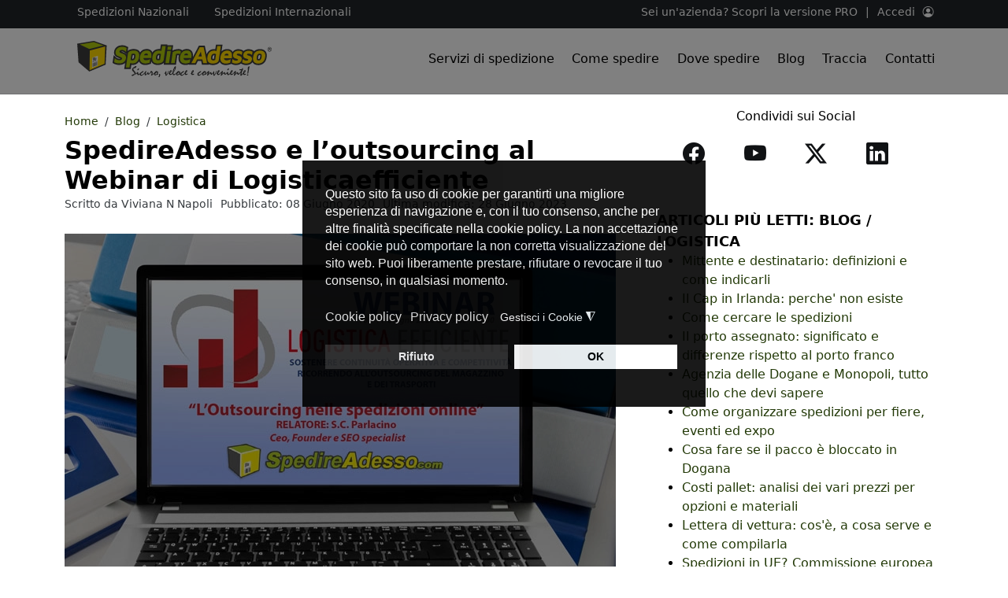

--- FILE ---
content_type: text/html; charset=utf-8
request_url: https://www.spedireadesso.com/blog/logistica/spedireadesso-e-loutsourcing-al-webinar-di-logisticaefficiente.html
body_size: 20823
content:
<!DOCTYPE html>
<html lang="it-it" dir="ltr">
<meta name="viewport" content="width=device-width, initial-scale=1, shrink-to-fit=no" charset="utf-8" />
<head><script>var gdprConfigurationOptions = { complianceType: 'opt-out',
																			  cookieConsentLifetime: 180,
																			  cookieConsentSamesitePolicy: '',
																			  cookieConsentSecure: 0,
																			  disableFirstReload: 1,
																	  		  blockJoomlaSessionCookie: 0,
																			  blockExternalCookiesDomains: 1,
																			  externalAdvancedBlockingModeCustomAttribute: 'id',
																			  allowedCookies: '_ga,_gid,_gat,_gtag,_gcl_au,__utmc, __utmb, __utma, __utmt, __utmz',
																			  blockCookieDefine: 1,
																			  autoAcceptOnNextPage: 0,
																			  revokable: 1,
																			  lawByCountry: 0,
																			  checkboxLawByCountry: 0,
																			  blockPrivacyPolicy: 0,
																			  cacheGeolocationCountry: 1,
																			  countryAcceptReloadTimeout: 1000,
																			  usaCCPARegions: null,
																			  countryEnableReload: 1,
																			  customHasLawCountries: [""],
																			  dismissOnScroll: 0,
																			  dismissOnTimeout: 0,
																			  containerSelector: 'html',
																			  hideOnMobileDevices: 0,
																			  autoFloatingOnMobile: 0,
																			  autoFloatingOnMobileThreshold: 1024,
																			  autoRedirectOnDecline: 0,
																			  autoRedirectOnDeclineLink: '',
																			  showReloadMsg: 0,
																			  showReloadMsgText: 'Applying preferences and reloading the page...',
																			  defaultClosedToolbar: 0,
																			  toolbarLayout: 'basic',
																			  toolbarTheme: 'block',
																			  toolbarButtonsTheme: 'decline_first',
																			  revocableToolbarTheme: 'basic',
																			  toolbarPosition: 'center',
																			  toolbarCenterTheme: 'compact',
																			  revokePosition: 'revoke-bottom-left',
																			  toolbarPositionmentType: 1,
																			  positionCenterSimpleBackdrop: 1,
																			  positionCenterBlurEffect: 0,
																			  preventPageScrolling: 0,
																			  popupEffect: 'fade',
																			  popupBackground: '#000000',
																			  popupText: '#ffffff',
																			  popupLink: '#ffffff',
																			  buttonBackground: '#ffffff',
																			  buttonBorder: '#ffffff',
																			  buttonText: '#000000',
																			  highlightOpacity: '90',
																			  highlightBackground: '#292929',
																			  highlightBorder: '#292929',
																			  highlightText: '#f5f5f5',
																			  highlightDismissBackground: '#333333',
																		  	  highlightDismissBorder: '#ffffff',
																		 	  highlightDismissText: '#ffffff',
																			  autocenterRevokableButton: 0,
																			  hideRevokableButton: 0,
																			  hideRevokableButtonOnscroll: 0,
																			  customRevokableButton: 1,
																			  customRevokableButtonAction: 0,
																			  headerText: '<p>Cookies used on the website!</p>',
																			  messageText: '<p style=\"line-height: 1.4;\"><span id=\"cookieconsent:desc\" class=\"cc-message\"><span class=\"cc-message-text\">Questo sito fa uso di cookie per garantirti una migliore esperienza di navigazione e, con il tuo consenso, anche per altre finalità specificate nella cookie policy. La non accettazione dei cookie può comportare la non corretta visualizzazione del sito web. Puoi liberamente prestare, rifiutare o revocare il tuo consenso, in qualsiasi momento. </span></span>',
																			  denyMessageEnabled: 1, 
																			  denyMessage: 'Hai rifiutato i cookie, per assicurarti la migliore esperienza su questo sito acconsenti all\'utilizzo dei cookie.',
																			  placeholderBlockedResources: 1, 
																			  placeholderBlockedResourcesAction: 'acceptall',
																	  		  placeholderBlockedResourcesText: 'Devi accettare i cookie e ricaricare la pagina per visualizzare questo contenuto',
																			  placeholderIndividualBlockedResourcesText: 'Devi accettare i cookie da {domain} e ricaricare la pagina per visualizzare questo contenuto',
																			  placeholderIndividualBlockedResourcesAction: 1,
																			  placeholderOnpageUnlock: 1,
																			  scriptsOnpageUnlock: 1,
																			  autoDetectYoutubePoster: 0,
																			  autoDetectYoutubePosterApikey: 'AIzaSyAV_WIyYrUkFV1H8OKFYG8wIK8wVH9c82U',
																			  dismissText: 'Got it!',
																			  allowText: 'Accetta selezionati',
																			  denyText: 'Rifiuto',
																			  cookiePolicyLinkText: 'Cookie policy',
																			  cookiePolicyLink: 'cookie-policy.html',
																			  cookiePolicyRevocableTabText: '<i class=\"bi bi-gear\"></i>',
																			  privacyPolicyLinkText: 'Privacy policy',
																			  privacyPolicyLink: 'privacy-policy.html',
																			  googleCMPTemplate: 0,
																			  enableGdprBulkConsent: 0,
																			  enableCustomScriptExecGeneric: 1,
																			  customScriptExecGeneric: 'dataLayer.push({  event: \'all_storage_granted\'});',
																			  categoriesCheckboxTemplate: 'cc-checkboxes-light',
																			  toggleCookieSettings: 1,
																			  toggleCookieSettingsLinkedView: 0,
																			  toggleCookieSettingsButtonsArea: 0,
 																			  toggleCookieSettingsLinkedViewSefLink: '/component/gdpr/',
																	  		  toggleCookieSettingsText: '<span class="cc-cookie-settings-toggle">Gestisci i Cookie <span class="cc-cookie-settings-toggler">&#x25EE</span></span>',
																			  toggleCookieSettingsButtonBackground: '#000000',
																			  toggleCookieSettingsButtonBorder: '#000000',
																			  toggleCookieSettingsButtonText: '#ffffff',
																			  showLinks: 1,
																			  blankLinks: '_blank',
																			  autoOpenPrivacyPolicy: 0,
																			  openAlwaysDeclined: 0,
																			  cookieSettingsLabel: 'Cookie settings:',
															  				  cookieSettingsDesc: 'Choose which kind of cookies you want to disable by clicking on the checkboxes. Click on a category name for more informations about used cookies.',
																			  cookieCategory1Enable: 1,
																			  cookieCategory1Name: 'Tecnici',
																			  cookieCategory1Locked: 1,
																			  cookieCategory2Enable: 1,
																			  cookieCategory2Name: 'Video',
																			  cookieCategory2Locked: 0,
																			  cookieCategory3Enable: 1,
																			  cookieCategory3Name: 'Statistiche',
																			  cookieCategory3Locked: 0,
																			  cookieCategory4Enable: 1,
																			  cookieCategory4Name: 'Marketing',
																			  cookieCategory4Locked: 0,
																			  cookieCategoriesDescriptions: {},
																			  alwaysReloadAfterCategoriesChange: 0,
																			  preserveLockedCategories: 1,
																			  declineButtonBehavior: 'hard',
																			  blockCheckedCategoriesByDefault: 0,
																			  reloadOnfirstDeclineall: 0,
																			  trackExistingCheckboxSelectors: '',
															  		  		  trackExistingCheckboxConsentLogsFormfields: 'name,email,subject,message',
																			  allowallShowbutton: 1,
																			  allowallText: 'OK',
																			  allowallButtonBackground: '#ffffff',
																			  allowallButtonBorder: '#ffffff',
																			  allowallButtonText: '#000000',
																			  allowallButtonTimingAjax: 'fast',
																			  includeAcceptButton: 1,
																			  includeDenyButton: 0,
																			  trackConsentDate: 0,
																			  execCustomScriptsOnce: 1,
																			  optoutIndividualResources: 0,
																			  blockIndividualResourcesServerside: 0,
																			  disableSwitchersOptoutCategory: 0,
																			  autoAcceptCategories: 0,
																			  allowallIndividualResources: 1,
																			  blockLocalStorage: 0,
																			  blockSessionStorage: 0,
																			  externalAdvancedBlockingModeTags: 'iframe,script,img,source,link,div',
																			  enableCustomScriptExecCategory1: 0,
																			  customScriptExecCategory1: '',
																			  enableCustomScriptExecCategory2: 0,
																			  customScriptExecCategory2: '',
																			  enableCustomScriptExecCategory3: 1,
																			  customScriptExecCategory3: 'dataLayer.push({  event: \'analytics_storage_granted\'});',
																			  enableCustomScriptExecCategory4: 1,
																			  customScriptExecCategory4: 'dataLayer.push({  event: \'ad_storage_granted\'});',
																			  enableCustomDeclineScriptExecCategory1: 0,
																			  customScriptDeclineExecCategory1: '',
																			  enableCustomDeclineScriptExecCategory2: 0,
																			  customScriptDeclineExecCategory2: '',
																			  enableCustomDeclineScriptExecCategory3: 1,
																			  customScriptDeclineExecCategory3: 'dataLayer.push({  event: \'analytics_storage_denied\'});',
																			  enableCustomDeclineScriptExecCategory4: 1,
																			  customScriptDeclineExecCategory4: 'dataLayer.push({  event: \'ad_storage_denied\'});',
																			  enableCMPPreferences: 0,																			  
																			  enableCMPStatistics: 1,
																			  enableCMPAds: 1,
																			  debugMode: 0
																		};</script>
	<meta charset="utf-8">
	<meta name="author" content="Viviana N Napoli">
	<meta name="robots" content="max-snippet:-1, max-image-preview:large, max-video-preview:-1">
	<meta name="twitter:card" content="summary">
	<meta property="og:type" content="article">
	<meta property="og:url" content="https://www.spedireadesso.com/blog/logistica/spedireadesso-e-loutsourcing-al-webinar-di-logisticaefficiente.html">
	<meta property="og:title" content="SpedireAdesso.com presente al Webinar di Logisticaefficiente ">
	<meta property="og:description" content="SpedireAdesso.com presente al Webinar del 10 Giugno 2020 organizzato da LogisticaEfficiente per parlarci di spedizioni online e outsourcing">
	<meta property="og:image" content="https://www.spedireadesso.com/images/it/blog/logistica/webinar-outsourcing-logistica-efficiente-spedireadesso-l.jpg#joomlaImage://local-images/it/blog/logistica/webinar-outsourcing-logistica-efficiente-spedireadesso-l.jpg?width=700&amp;height=587">
	<meta name="description" content="SpedireAdesso.com presente al Webinar del 10 Giugno 2020 organizzato da LogisticaEfficiente per parlarci di spedizioni online e outsourcing">
	<meta name="generator" content="Joomla! - Open Source Content Management">
	<title>SpedireAdesso.com presente al Webinar di Logisticaefficiente </title>
	<link href="/favicon.ico" rel="shortcut icon" type="image/x-icon">

	<link href="/media/vendor/joomla-custom-elements/css/joomla-alert.min.css?0.2.0" rel="stylesheet" />
	<link href="/plugins/system/gdpr/assets/css/cookieconsent.min.css?df4cb550740f18d955c1f35c997957b7" rel="stylesheet" />
	<link href="/plugins/system/gdpr/assets/css/jquery.fancybox.min.css?df4cb550740f18d955c1f35c997957b7" rel="stylesheet" />
	<link href="/plugins/content/autotoc/autotoc.css" rel="stylesheet" />
	<style>div.cc-window.cc-floating{max-width:32em}@media(max-width: 639px){div.cc-window.cc-floating:not(.cc-center){max-width: none}}div.cc-window, span.cc-cookie-settings-toggler{font-size:16px}div.cc-revoke{font-size:16px}div.cc-settings-label,span.cc-cookie-settings-toggle{font-size:14px}div.cc-window.cc-banner{padding:1em 1.8em}div.cc-window.cc-floating{padding:2em 1.8em}input.cc-cookie-checkbox+span:before, input.cc-cookie-checkbox+span:after{border-radius:1px}div.cc-center,div.cc-floating,div.cc-checkbox-container,div.gdpr-fancybox-container div.fancybox-content,ul.cc-cookie-category-list li,fieldset.cc-service-list-title legend{border-radius:0px}div.cc-window a.cc-btn,span.cc-cookie-settings-toggle{border-radius:0px}</style>
	<style>a.cc-btn.cc-dismiss{display:none}</style>
	<style>@media only screen and (min-device-width : 320px) and (max-device-width : 736px)  { 
.cc-close{font-size:14px}
.cc-cookie-settings-toggle.cc-cookie-settings-toggle-xtd{width: 90%;}

.cc-revoke.cc-revoke-bottom-left{
bottom: 10%!important;
    transform: rotate(90deg);
    left: 0px!important;
z-index: 1;

}
}

div.cc-checkboxes-container a:not(.cc-btn) {
    margin: 0 0 0 20px;
}
 .cc-revoke img, .cc-revoke i, .cc-revoke span {
      margin-right: 0px;
  }</style>


	
	<link rel="canonical" href="https://www.spedireadesso.com/blog/logistica/spedireadesso-e-loutsourcing-al-webinar-di-logisticaefficiente.html" />
    <link rel="apple-touch-icon" sizes="180x180" href="/apple-touch-icon.png">
    <link rel="manifest" href="/manifest.json">
    <meta name="theme-color" content="#84ad1c">
	<link href="/media/vendor/bootstrap/css/bootstrap.min.css?5.1.3" rel="preload" as="style" crossorigin="anonymous"  onload="this.rel='stylesheet'"/>
	<link href="/templates/spedirea/css/template.css" rel="preload" as="style" crossorigin="anonymous"  onload="this.rel='stylesheet'"/>
	<link href="/templates/spedirea/css/bootstrap-icons.css" rel="preload" as="style" crossorigin="anonymous"  onload="this.rel='stylesheet'"/>


	<link href="/admin_v3/modules/mod_quote/css/module.min.css" as="style" rel="stylesheet preload" />
	<link href="/admin_v3/modules/mod_quote/css/flags.min.css" as="style" rel="stylesheet preload" />
	<script rel="preload" as="script" crossorigin="anonymous"  src="/admin_v3/core/js/btCore.js" crossorigin></script>
	<script rel="preload" as="script" crossorigin="anonymous" src="/admin_v3/modules/js/btApiController.min.js" crossorigin></script>
	<!--<script src="/admin_v3/modules/mod_quote/js/ui.min.js"></script>
	<script src="/admin_v3/modules/mod_quote/js/interface.min.js"></script>-->
	<link rel="preload" href="https://www.spedireadesso.com/templates/spedirea/images/logo-spedireadesso.svg" as="image">
	<link href='https://fonts.gstatic.com' crossorigin rel='preconnect' />
	<link href="https://www.googletagmanager.com" rel="preconnect" crossorigin>
	<link href="https://connect.facebook.net/" rel="preconnect" crossorigin>
	<link href="https://cdn.livechatinc.com/" rel="preconnect" crossorigin>
	<link rel="preload" as="font" href="https://sw-assets.ekomiapps.de/resources/opensans-semibold-webfont.woff2" type="font/woff2" crossorigin>
	<link rel="preload" as="font" href="https://cdn.livechatinc.com/widget/o-0NIpQlx3QUlC5A4PNjXhFVZNyBx2pqPA.woff2" type="font/woff2" crossorigin>
	<link rel="preload" as="font" href="https://cdn.livechatinc.com/widget/o-0IIpQlx3QUlC5A4PNr5TRASf6M7Q.woff2" type="font/woff2" crossorigin>
	<!--<link rel="preload" as="font" href="https://cdn.jsdelivr.net/npm/bootstrap-icons@1.5.0/font/fonts/bootstrap-icons.woff2?856008caa5eb66df68595e734e59580d" type="font/woff2" crossorigin>-->
	<link rel="preload" as="font" href="https://cdn.livechatinc.com/widget/o-0NIpQlx3QUlC5A4PNjXhFVZNyBx2pqPA.woff2" type="font/woff2" crossorigin>
	<link rel="preload" as="font" href="https://cdn.livechatinc.com/widget/o-0IIpQlx3QUlC5A4PNr5TRASf6M7Q.woff2" type="font/woff2" crossorigin>
  




<!-- Google Tag Manager -->
<script async>
		var delayInMilliseconds = 4500;
		setTimeout(function() {
			(function(w,d,s,l,i){w[l]=w[l]||[];w[l].push({'gtm.start':
			new Date().getTime(),event:'gtm.js'});var f=d.getElementsByTagName(s)[0],
			j=d.createElement(s),dl=l!='dataLayer'?'&l='+l:'';j.async=true;j.src=
			'https://www.googletagmanager.com/gtm.js?id='+i+dl;f.parentNode.insertBefore(j,f);
			})(window,document,'script','dataLayer','GTM-M3S2P8');
		}, delayInMilliseconds);
    </script>




	<!-- End Google Tag Manager -->



	<style>
		/* FIX CLS - aggiunto .row x evitare scroll orizz mobile 190323*/
    
@media (max-width: 1960px) {      
#widget-placeholder {
  height: 151px !important;
  overflow: hidden;
    }
}   
@media (max-width: 767px) {      
#widget-placeholder {
  height: 318px !important;
  overflow: hidden;
    }
} 
@media (max-width: 1960px) {      
.boxautore {
  height: 360px !important;
  overflow: hidden;
    }
}   
@media (max-width: 767px) {      
.boxautore {
  height: 600px !important;
  overflow: hidden;
    }
}
@media (max-width: 1960px) {      
.mostread {
  height: 410px !important;
  overflow: hidden;
    }
}   
@media (max-width: 767px) {      
.mostread {
  height: 420px !important;
  overflow: hidden;
    }
}
    @media (max-width: 1960px) {      
.social-test {
  height: 106px !important;
  overflow: hidden;
    }
}   
@media (max-width: 767px) {      
.social-test {
  height: 82px !important;
  overflow: hidden;
    }
}  
@media (max-width: 767px) {       
.com-content-category-blog__pagination {
  display: none !important;
    }
}      
      
@media (max-width: 1960px) {      
.titleblog {
  height: 77px !important;
  overflow: hidden;
    }
}   
@media (max-width: 767px) {      
.titleblog {
  height: 58px !important;
  overflow: hidden;  
    }
}
     
.article-info {
  height: 40px !important;
  overflow: hidden;
  margin-bottom: 0.5rem !important;
    }      
      
.row {
  margin-right: 0 !important;
}

.py-2 {
  padding-top: 0.5rem!important;
    padding-bottom: 0.5rem!important;
}
.bg-white {
    --bs-bg-opacity: 1;
    background-color: rgba(var(--bs-white-rgb),var(--bs-bg-opacity))!important;
}
.topbar a, .topbar a:link {
    color: #fff!important;
}
.nav {
    display: flex;
    flex-wrap: wrap;
    padding-left: 0;
    margin-bottom: 0;
}

.reviewed-date {
    color: #383838!important;
}     
      
.align-items-center {
    align-items: center!important;
}
.justify-content-center {
    justify-content: center!important;
}
.d-flex {
    display: flex!important;
}
dl, ol, ul {
    margin-top: 0;
    margin-bottom: 1rem;
}
.menutop ul li {
    position: relative;
}
.menutop ul li a:link, .menutop ul li a:visited {
    color: #000;
    padding: 0.5rem 0.7rem;
}
h4 {
    font-size: 1.4rem !important;
}
h3 {
    font-size: 1.6rem !important;
}
h2 {
    font-size: 1.9rem !important;
}      
p {
    margin-top: 0;
    margin-bottom: 1rem;
}
      

@font-face {
  font-display: block;
  font-family: "bootstrap-icons";
  font-display: swap;
  src: local("bootstrap-icons"), url("/templates/spedirea/fonts/bootstrap-icons.woff2") format("woff2"), url("bootstrap-icons/font/fonts/bootstrap-icons.woff") format("woff");
}

.bi::before,
  [class^="bi-"]::before,
  [class*=" bi-"]::before {
    display: inline-block;
    font-family: bootstrap-icons !important;
    font-style: normal;
    font-weight: normal !important;
    font-variant: normal;
    text-transform: none;
    line-height: 1;
    vertical-align: -.125em;
    -webkit-font-smoothing: antialiased;
    -moz-osx-font-smoothing: grayscale;
  }

	/* 
  img {
			display: block;
			margin: 0 auto;
		}  
 
        */ 

		/* media query per desktop */
		@media only screen and (min-width: 768px) {
			#desktop-image {
				display: block;
			}
			#mobile-image {
				display: none;
			}
		}
		
		/* media query per dispositivi mobili */
		@media only screen and (max-width: 767px) {
			#desktop-image {
				display: none;
			}
			#mobile-image {
				display: block;
			}
		}   
  
		.whatsapp-icon {
			display: none;
			position: fixed;
			right: 20px;
			bottom: 80px;
			padding: 11px;
			background-color: green;
			color: white;
			border-radius: 50%;
			font-size: 36px;
			cursor: pointer;
		    height: 60px;
		    width: 60px;
			line-height: 25px;
			text-align: center;
		}

		@media screen and (max-width: 767px) {
			.whatsapp-icon {
				display: block;
			}
		}

	</style>

</head>

<body>


    <!-- Google Tag Manager (noscript) -->
    <noscript>
      <iframe src="https://www.googletagmanager.com/ns.html?id=GTM-M3S2P8" height="0" width="0" style="display:none;visibility:hidden"></iframe>
    </noscript>
    <!-- End Google Tag Manager (noscript) -->

	
	<header class="header-area sticky-top">
		<div class="desk-header d-none d-lg-block">
 <!--  <div class="bg-warning text-white small topbar">
	<div class="container">
		<div class="row">
			<div><center><p>Attenzione!!! Stiamo riscontrando problemi nei pagamenti da parte di Paypal. Stiamo lavorando per risulvere il problema. Tornate a trovarci tra qualche minuto.</p></center></div>
	  	</div>
	</div>
</div>-->
			<div class="bg-dark small topbar text-white">
			<div class="container">
				<div class="row">
					<div class="col-md-6"><ul class="mod-menu nav mod-list">
<li class="nav-item item-278"><a href="/spedizioni-nazionali.html" class="maina nav-link">Spedizioni Nazionali</a></li><li class="nav-item item-279"><a href="/spedizioni-internazionali.html" class=" nav-link">Spedizioni Internazionali</a></li></ul>

</div>
					<div class="col-md-6 d-flex justify-content-end align-items-center linkdx">					
					<!--	<a title="modulo acquista francobollo" href="/modulo-spedisci-busta.html"><svg xmlns="http://www.w3.org/2000/svg" width="16" height="16" fill="currentColor" class="bi bi-postage" viewBox="0 0 16 16">
  <path d="M4.75 3a.75.75 0 0 0-.75.75v8.5c0 .414.336.75.75.75h6.5a.75.75 0 0 0 .75-.75v-8.5a.75.75 0 0 0-.75-.75h-6.5ZM11 12H5V4h6v8Z"/>
  <path d="M3.5 1a1 1 0 0 0 1-1h1a1 1 0 0 0 2 0h1a1 1 0 0 0 2 0h1a1 1 0 1 0 2 0H15v1a1 1 0 1 0 0 2v1a1 1 0 1 0 0 2v1a1 1 0 1 0 0 2v1a1 1 0 1 0 0 2v1a1 1 0 1 0 0 2v1h-1.5a1 1 0 1 0-2 0h-1a1 1 0 1 0-2 0h-1a1 1 0 1 0-2 0h-1a1 1 0 1 0-2 0H1v-1a1 1 0 1 0 0-2v-1a1 1 0 1 0 0-2V9a1 1 0 1 0 0-2V6a1 1 0 0 0 0-2V3a1 1 0 0 0 0-2V0h1.5a1 1 0 0 0 1 1ZM3 3v10a1 1 0 0 0 1 1h8a1 1 0 0 0 1-1V3a1 1 0 0 0-1-1H4a1 1 0 0 0-1 1Z"/>
</svg></a>
						<a title="modulo preventivo posta pubblicitaria" href="/modulo-preventivo-postale/"><i class="bi bi-mailbox" style="font-size: 1rem;"></i></a>
						<a title="modulo ordine spedizione busta" href="/modulo-ordine-spedizione.html?&format_id=2"><i class="bi bi-envelope" style="font-size: 1rem;"></i></a>
						<a title="modulo ordine spedizione pacco" href="/modulo-ordine-spedizione.html?&format_id=1"><i class="bi bi-box-seam" style="font-size: 1rem;"></i></a>
						<a title="modulo ordine spedizione valigia" href="/modulo-ordine-spedizione.html?&format_id=6"><i class="bi bi-briefcase" style="font-size: 1rem;"></i></a>
						<a title="modulo ordine spedizione bicicletta" href="/modulo-ordine-spedizione.html?&format_id=4"><i class="bi bi-bicycle" style="font-size: 1rem;"></i></a>
						<a title="modulo ordine spedizione pallet" href="/modulo-ordine-spedizione.html?&format_id=3"><i class="bi bi-truck" style="font-size: 1rem;"></i></a>
						<a title="modulo richiesta preventivo" href="/modulo-richiesta-preventivo.html"><i class="bi bi-calculator" style="font-size: 1rem;"></i></a>
<a title="cerca spedizione" href="/cerca-spedizioni.html"><i class="bi bi-search" style="font-size: 1rem;"></i></a> -->

						<a class="ms-5" href="https://pro.spedireadesso.com/register">Sei un'azienda? Scopri la versione PRO</a> | <a href="https://pro.spedireadesso.com/login">Accedi</a>
						<i class="bi bi-person-circle"></i>
                  </div>
	  			</div>
			</div>
			</div>

			<div class="header-main-area py-2 bg-white border-bottom">
				<div class="container">
					<div class="row position-relative g-0 py-2">
						<div class="col-lg-3">
							<a href="/"><img src="/templates/spedirea/images/logo-spedireadesso.svg" alt="SpedireAdesso" width="400" height="73" class="img-fluid px-3" /></a>
						</div>
						<div class="col-lg-9 d-flex justify-content-end menutop">
							<ul class="mod-menu nav d-flex justify-content-center align-items-center mod-list">
<li class="nav-item item-885 deeper parent"><a class='nav-link dropdown-toggle' href='/'> Servizi di spedizione</a> <a title='Servizi di spedizione' class='ch-collapse d-lg-none d-md-block' href='#scrolla_885' role='button' aria-expanded='false' aria-controls='scrolla_885' data-bs-toggle='collapse'><span class='d-none'>Servizi di spedizione</span></a><ul id="scrolla_885" class="mod-menu__sub list-unstyled small collapse"><li class="nav-item item-886"><a href="https://www.spedireadesso.com/modulo-ordine-spedizione.html?&amp;format_id=1" class=" nav-link">Pacchi</a></li><li class="nav-item item-887"><a href="https://www.spedireadesso.com/modulo-ordine-spedizione.html?&amp;format_id=6" class=" nav-link">Bagagli</a></li><li class="nav-item item-888"><a href="https://www.spedireadesso.com/modulo-ordine-spedizione.html?&amp;format_id=3" class=" nav-link">Pallets</a></li><li class="nav-item item-889"><a href="https://www.spedireadesso.com/modulo-ordine-spedizione.html?&amp;format_id=4" class=" nav-link">Bicicletta</a></li><li class="nav-item item-890"><a href="https://www.spedireadesso.com/modulo-richiesta-preventivo.html" class=" nav-link">Fuori misura</a></li><li class="nav-item item-891"><a href="https://www.spedireadesso.com/modulo-ordine-spedizione.html?&amp;format_id=2" class=" nav-link">Busta</a></li><li class="nav-item item-892"><a href="https://www.spedireadesso.com/modulo-spedisci-busta.html" class=" nav-link">Francobolli</a></li><li class="nav-item item-893"><a href="https://www.spedireadesso.com/modulo-preventivo-postale/" class=" nav-link">Postalizzazione</a></li><li class="nav-item item-894"><a href="https://www.spedireadesso.com/modulo-invio-telegramma.html" class=" nav-link">Telegramma</a></li></ul></li><li class="nav-item item-350 deeper parent"><a class='nav-link dropdown-toggle' href='/assistenza-spedizioni/come-spedire.html'> Come spedire</a> <a title='Come spedire' class='ch-collapse d-lg-none d-md-block' href='#scrolla_350' role='button' aria-expanded='false' aria-controls='scrolla_350' data-bs-toggle='collapse'><span class='d-none'>Come spedire</span></a><ul id="scrolla_350" class="mod-menu__sub list-unstyled small collapse"><li class="nav-item item-349"><a href="/come-spedire-un-pacco.html" class=" nav-link">Come spedire un pacco</a></li><li class="nav-item item-753"><a href="https://www.spedireadesso.com/spedire-bagagli.html" class=" nav-link">Come spedire una valigia</a></li><li class="nav-item item-752"><a href="/spedire-pallets.html" class=" nav-link">Come spedire un pallet</a></li><li class="nav-item item-906"><a href="https://www.spedireadesso.com/spedire-bicicletta.html" class=" nav-link">Come spedire una bicicletta</a></li><li class="nav-item item-751"><a href="/spedire-una-busta.html" class=" nav-link">Come spedire una busta</a></li><li class="nav-item item-917"><a href="https://www.spedireadesso.com/spedizione-lettere.html" class=" nav-link">Come spedire molte lettere</a></li></ul></li><li class="nav-item item-895 deeper parent"><a class='nav-link dropdown-toggle' href='/spedizioni.html'> Dove spedire</a> <a title='Dove spedire' class='ch-collapse d-lg-none d-md-block' href='#scrolla_895' role='button' aria-expanded='false' aria-controls='scrolla_895' data-bs-toggle='collapse'><span class='d-none'>Dove spedire</span></a><ul id="scrolla_895" class="mod-menu__sub list-unstyled small collapse"><li class="nav-item item-281"><a href="/spedire-in-italia.html" class=" nav-link">Spedire in Italia</a></li><li class="nav-item item-896"><a href="/spedire-in-europa.html" class=" nav-link">Spedire in Europa</a></li><li class="nav-item item-897"><a href="https://www.spedireadesso.com/spedire-in-america.html" class=" nav-link">Spedire in America</a></li><li class="nav-item item-898"><a href="https://www.spedireadesso.com/spedire-in-africa.html" class=" nav-link">Spedire in Africa</a></li><li class="nav-item item-899"><a href="https://www.spedireadesso.com/spedire-in-asia.html" class=" nav-link">Spedire in Asia</a></li><li class="nav-item item-900"><a href="https://www.spedireadesso.com/spedire-in-oceania.html" class=" nav-link">Spedire in Oceania</a></li><li class="nav-item item-901"><a href="https://www.spedireadesso.com/spedire-in-medio-oriente.html" class=" nav-link">Spedire in Medio Oriente</a></li></ul></li><li class="nav-item item-365"><a href="/blog.html" class=" nav-link">Blog</a></li><li class="nav-item item-908"><a href="https://www.spedireadesso.com/cerca-spedizioni.html" class=" nav-link">Traccia</a></li><li class="nav-item item-125"><a href="/contatti.html" class="nav-link">Contatti</a></li></ul>


						</div>
					</div>
				</div>

			</div>
		</div>
		<div class="mobile-header d-lg-none d-md-block py-2 border-bottom border-2 bg-white">
			<div class="container-fluid">
				<div class="row align-items-center">
					<div class="col-2">
						<button class="navbar-toggler" type="button" data-bs-toggle="collapse" data-bs-target="#navbarmobile" aria-controls="navbarmobile" aria-expanded="false" aria-label="Toggle navigation">
								<i class="bi bi-list"></i>
						</button>
					</div>
					<div class="col-8">
						<a href="/"><img src="/templates/spedirea/images/logo-spedireadesso.svg" alt="SpedireAdesso" width="400" height="73" class="img-fluid" /></a>
					</div>
					<div class="col-2 text-center">
					<a title="Contatti SpedireAdesso" href="/contatti.html"><i class="bi bi-info-square"></i></a>
					</div>
				</div>
			</div>
			<div class="collapse navbar-collapse mnmobile" id="navbarmobile">
				<ul class="mod-menu nav d-flex justify-content-center align-items-center mod-list">
<li class="nav-item item-885 deeper parent"><a class='nav-link dropdown-toggle' href='/'> Servizi di spedizione</a> <a title='Servizi di spedizione' class='ch-collapse d-lg-none d-md-block' href='#scrolla_885' role='button' aria-expanded='false' aria-controls='scrolla_885' data-bs-toggle='collapse'><span class='d-none'>Servizi di spedizione</span></a><ul id="scrolla_885" class="mod-menu__sub list-unstyled small collapse"><li class="nav-item item-886"><a href="https://www.spedireadesso.com/modulo-ordine-spedizione.html?&amp;format_id=1" class=" nav-link">Pacchi</a></li><li class="nav-item item-887"><a href="https://www.spedireadesso.com/modulo-ordine-spedizione.html?&amp;format_id=6" class=" nav-link">Bagagli</a></li><li class="nav-item item-888"><a href="https://www.spedireadesso.com/modulo-ordine-spedizione.html?&amp;format_id=3" class=" nav-link">Pallets</a></li><li class="nav-item item-889"><a href="https://www.spedireadesso.com/modulo-ordine-spedizione.html?&amp;format_id=4" class=" nav-link">Bicicletta</a></li><li class="nav-item item-890"><a href="https://www.spedireadesso.com/modulo-richiesta-preventivo.html" class=" nav-link">Fuori misura</a></li><li class="nav-item item-891"><a href="https://www.spedireadesso.com/modulo-ordine-spedizione.html?&amp;format_id=2" class=" nav-link">Busta</a></li><li class="nav-item item-892"><a href="https://www.spedireadesso.com/modulo-spedisci-busta.html" class=" nav-link">Francobolli</a></li><li class="nav-item item-893"><a href="https://www.spedireadesso.com/modulo-preventivo-postale/" class=" nav-link">Postalizzazione</a></li><li class="nav-item item-894"><a href="https://www.spedireadesso.com/modulo-invio-telegramma.html" class=" nav-link">Telegramma</a></li></ul></li><li class="nav-item item-350 deeper parent"><a class='nav-link dropdown-toggle' href='/assistenza-spedizioni/come-spedire.html'> Come spedire</a> <a title='Come spedire' class='ch-collapse d-lg-none d-md-block' href='#scrolla_350' role='button' aria-expanded='false' aria-controls='scrolla_350' data-bs-toggle='collapse'><span class='d-none'>Come spedire</span></a><ul id="scrolla_350" class="mod-menu__sub list-unstyled small collapse"><li class="nav-item item-349"><a href="/come-spedire-un-pacco.html" class=" nav-link">Come spedire un pacco</a></li><li class="nav-item item-753"><a href="https://www.spedireadesso.com/spedire-bagagli.html" class=" nav-link">Come spedire una valigia</a></li><li class="nav-item item-752"><a href="/spedire-pallets.html" class=" nav-link">Come spedire un pallet</a></li><li class="nav-item item-906"><a href="https://www.spedireadesso.com/spedire-bicicletta.html" class=" nav-link">Come spedire una bicicletta</a></li><li class="nav-item item-751"><a href="/spedire-una-busta.html" class=" nav-link">Come spedire una busta</a></li><li class="nav-item item-917"><a href="https://www.spedireadesso.com/spedizione-lettere.html" class=" nav-link">Come spedire molte lettere</a></li></ul></li><li class="nav-item item-895 deeper parent"><a class='nav-link dropdown-toggle' href='/spedizioni.html'> Dove spedire</a> <a title='Dove spedire' class='ch-collapse d-lg-none d-md-block' href='#scrolla_895' role='button' aria-expanded='false' aria-controls='scrolla_895' data-bs-toggle='collapse'><span class='d-none'>Dove spedire</span></a><ul id="scrolla_895" class="mod-menu__sub list-unstyled small collapse"><li class="nav-item item-281"><a href="/spedire-in-italia.html" class=" nav-link">Spedire in Italia</a></li><li class="nav-item item-896"><a href="/spedire-in-europa.html" class=" nav-link">Spedire in Europa</a></li><li class="nav-item item-897"><a href="https://www.spedireadesso.com/spedire-in-america.html" class=" nav-link">Spedire in America</a></li><li class="nav-item item-898"><a href="https://www.spedireadesso.com/spedire-in-africa.html" class=" nav-link">Spedire in Africa</a></li><li class="nav-item item-899"><a href="https://www.spedireadesso.com/spedire-in-asia.html" class=" nav-link">Spedire in Asia</a></li><li class="nav-item item-900"><a href="https://www.spedireadesso.com/spedire-in-oceania.html" class=" nav-link">Spedire in Oceania</a></li><li class="nav-item item-901"><a href="https://www.spedireadesso.com/spedire-in-medio-oriente.html" class=" nav-link">Spedire in Medio Oriente</a></li></ul></li><li class="nav-item item-365"><a href="/blog.html" class=" nav-link">Blog</a></li><li class="nav-item item-908"><a href="https://www.spedireadesso.com/cerca-spedizioni.html" class=" nav-link">Traccia</a></li><li class="nav-item item-125"><a href="/contatti.html" class="nav-link">Contatti</a></li></ul>


				<div class="text-center">
				<a title="modulo acquista francobollo" href="/modulo-spedisci-busta.html" class="btn btn-outline-dark btn-floating" role="button"><svg xmlns="http://www.w3.org/2000/svg" width="16" height="16" fill="currentColor" class="bi bi-postage" viewBox="0 0 16 16">
				<path d="M4.75 3a.75.75 0 0 0-.75.75v8.5c0 .414.336.75.75.75h6.5a.75.75 0 0 0 .75-.75v-8.5a.75.75 0 0 0-.75-.75h-6.5ZM11 12H5V4h6v8Z"/>
				<path d="M3.5 1a1 1 0 0 0 1-1h1a1 1 0 0 0 2 0h1a1 1 0 0 0 2 0h1a1 1 0 1 0 2 0H15v1a1 1 0 1 0 0 2v1a1 1 0 1 0 0 2v1a1 1 0 1 0 0 2v1a1 1 0 1 0 0 2v1a1 1 0 1 0 0 2v1h-1.5a1 1 0 1 0-2 0h-1a1 1 0 1 0-2 0h-1a1 1 0 1 0-2 0h-1a1 1 0 1 0-2 0H1v-1a1 1 0 1 0 0-2v-1a1 1 0 1 0 0-2V9a1 1 0 1 0 0-2V6a1 1 0 0 0 0-2V3a1 1 0 0 0 0-2V0h1.5a1 1 0 0 0 1 1ZM3 3v10a1 1 0 0 0 1 1h8a1 1 0 0 0 1-1V3a1 1 0 0 0-1-1H4a1 1 0 0 0-1 1Z"/>
				</svg></a>

				<a title="modulo preventivo posta pubblicitaria" href="/modulo-preventivo-postale/" class="btn btn-outline-dark btn-floating" role="button"><i class="bi bi-mailbox" style="font-size: 1rem;"></i></a>
				<a title="modulo ordine spedizione busta" href="/modulo-ordine-spedizione.html" class="btn btn-outline-dark btn-floating" role="button"><i class="bi bi-envelope" style="font-size: 1rem;"></i></a>
				<a title="modulo ordine spedizione pacco" href="/modulo-ordine-spedizione.html" class="btn btn-outline-dark btn-floating" role="button"><i class="bi bi-box-seam" style="font-size: 1rem;"></i></a>
				<a title="modulo ordine spedizione valigia" href="/modulo-ordine-spedizione.html" class="btn btn-outline-dark btn-floating" role="button"><i class="bi bi-briefcase" style="font-size: 1rem;"></i></a>
				<a title="modulo ordine spedizione bicicletta" href="/modulo-richiesta-preventivo.html" class="btn btn-outline-dark btn-floating" role="button"><i class="bi bi-bicycle" style="font-size: 1rem;"></i></a>
				<a title="modulo ordine spedizione pallet" href="/modulo-ordine-spedizione.html"  class="btn btn-outline-dark btn-floating" role="button"><i class="bi bi-truck" style="font-size: 1rem;"></i></a>
				<a title="modulo richiesta preventivo" href="/modulo-richiesta-preventivo.html" class="btn btn-outline-dark btn-floating" role="button"><i class="bi bi-calculator" style="font-size: 1rem;"></i></a>
	  			</div>
			</div>
		</div>
	</header>

	
			
					<div class="position-relative 450">
						
					</div>
	
<div class="wrap">

	

			<div class="my-1 py-1"></div>
	

	
    <main id="maincontent" class="mb-5">
        <div class="container">
            <div class="row">

                <div class="col-md-8 ">

										
					
						<div id="system-message-container" aria-live="polite"></div>

                    	


<div class="com-content-article item-page" >
	
	


	

	
	<div class="breadcrumbs no-card ">
		<nav class="mod-breadcrumbs__wrapper mt-2 mt-md-2" aria-label="Percorso - breadcrumb">
	<ol class="mod-breadcrumbs breadcrumb small d-inline-flex">
					<li class="mod-breadcrumbs__divider float-start">
				<span class="divider icon-location icon-fw" aria-hidden="true"></span>
			</li>
		
						<li itemprop="itemListElement" itemscope itemtype="https://schema.org/ListItem" class="mod-breadcrumbs__item breadcrumb-item"><a itemprop="item" href="/" class="pathway"><span >Home</span></a>					<meta itemprop="position" content="1">
				</li>
							<li itemprop="itemListElement" itemscope itemtype="https://schema.org/ListItem" class="mod-breadcrumbs__item breadcrumb-item"><a itemprop="item" href="/blog.html" class="pathway"><span >Blog</span></a>					<meta itemprop="position" content="2">
				</li>
							<li itemprop="itemListElement" itemscope itemtype="https://schema.org/ListItem" class="mod-breadcrumbs__item breadcrumb-item"><a itemprop="item" href="/blog/logistica.html" class="pathway"><span >Logistica</span></a>					<meta itemprop="position" content="3">
				</li>
				</ol>
	</nav>
</div>

	
						<div class="page-header titleblog">
				<h1 >
					SpedireAdesso e l’outsourcing al Webinar di Logisticaefficiente				</h1>
															</div>
			
	
		
				<dl class="article-info text-muted small">

	
		<dt class="article-info-term">
					</dt>

					<dd class="createdby"  >
	<span class="icon-user icon-fw" aria-hidden="true"></span>
					Scritto da <span >Viviana N Napoli</span>	</dd>
		
		
		
		
					<dd class="published">
	<span class="icon-calendar icon-fw" aria-hidden="true"></span>
	<time datetime="2020-06-08T08:03:10+02:00" >
		Pubblicato: 08 Giugno 2020	</time>
</dd>
		  
  

	
			
					<dd class="modified">
	<span class="icon-calendar icon-fw" aria-hidden="true"></span>
	<time datetime="2023-06-28T10:34:31+02:00" itemprop="dateModified">
		Ultima modifica: 28 Giugno 2023	</time>
</dd>
		
			</dl>
		
	
		
			
<figure class="left item-image me-3">

	
	<img src="/images/it/blog/logistica/webinar-outsourcing-logistica-efficiente-spedireadesso-l.webp" alt="webinar logisticaefficiente l" width="700" height="587">

	</figure>

			<div  class="com-content-article__body mb-5 pb-5">
		<p>Con grande entusiasmo siamo lieti di comunicarvi che SpedireAdesso.com sarà presente ad uno dei più importanti eventi 2020 sulla logistica organizzato da <strong>LogisticaEfficiente</strong>, il portale della Supply Chain, per raccontare l’esperienza di successo che ha condotto l’azienda ad essere tra le migliori realtà internazionali ad offrire <a href="https://www.spedireadesso.com/">servizi per spedire pacchi online</a> in Italia e in Europa, grazie all’impiego dell’outsourcing.</p>
 
<p><br /><div class="autotoc" ><script>
              jQuery(document).ready(function () {
                jQuery("#chiuditoc").click(function () {
                  jQuery(".tocarea").toggleClass("d-none");
                });
            });
            </script><div><span>Indice dei contenuti</span><span><a id="chiuditoc" href="#" >Nascondi</a></span></div><ul class="tocarea"><li><ul><li><a href='https://www.spedireadesso.com/blog/logistica/spedireadesso-e-loutsourcing-al-webinar-di-logisticaefficiente.html#h1-cose-loutsourcing-e-qual-e-il-suo-utilizzo-nella-logistica' class='toclink toclink-h1'>1.&nbsp;Cos’è l’Outsourcing e qual è il suo utilizzo nella logistica</a><ul><li><a href='https://www.spedireadesso.com/blog/logistica/spedireadesso-e-loutsourcing-al-webinar-di-logisticaefficiente.html#h1-1-outsourcing-strategia-vincente-per-spedireadesso-com' class='toclink toclink-h2'>1.1.&nbsp;Outsourcing: strategia vincente per SpedireAdesso.com</a></li></ul></li></ul></li></ul></div>L’evento <em>“Sostenere continuità operativa e competitività ricorrendo all’outsourcing del magazzino e dei trasporti”</em> è organizzato in modalità <strong>Webinar</strong>, per via delle norme restrittive a causa dell’emergenza Coronavirus, e si terrà nelle giornate del <strong>10 e 11 Giugno 2020 dalle ore 9:30 alle ore 13:00</strong>. <br />Dopo il discorso introduttivo dei moderatori, si alterneranno gli interventi dei responsabili di alcune tra le realtà più influenti del panorama logistico italiano: Marco Cernuschi - <em>Senior Partner Consultant</em> di Simco Consulting Srl, Nicola Borghi, <em>Direttore Operativo</em> di Due Torri SpA, Andrea Bisaro, <strong>Direttore commerciale</strong> di ANT Srl e Salvatore Christian Parlacino, <em>Ceo, Founder e Seo specialist</em> di SpedireAdesso.com, il quale esporrà l’esperienza dell’Outsourcing nelle spedizioni online maturata con la gestione di SpedireAdesso.com.<br />Chiunque potrà partecipare, previa iscrizione attraverso la <a href="https://www.logisticaefficiente.it/eventi/sostenere-continuit%C3%A0-operativa-competitivit%C3%A0-outsourcing-magazzino-trasporti.html">pagina ufficiale dell’evento</a> all’interno della quale potrete anche ottenere ulteriori informazioni riguardanti le aziende coinvolte e gli argomenti trattati. <br />Alla fine delle due giornate formative, LogisticaEfficiente metterà a disposizione delle <strong>“virtual room”</strong> per consentire ai partecipanti di ottenere dei brevi incontri con i relatori dell’evento.<br />Un’occasione da non perdere per tutte gli esperti del settore, ma anche per chi ha voglia di comprendere meglio le sfaccettature gestionali di un mondo tanto esteso quanto poco conosciuto.</p>
<h2 id='h1-cose-loutsourcing-e-qual-e-il-suo-utilizzo-nella-logistica'>Cos’è l’Outsourcing e qual è il suo utilizzo nella logistica</h2>
<p>Fare outsourcing significa affidare alcune attività - o parti di esse - del processo produttivo della propria azienda ad una o più società esterne specializzate in una determinata competenza.  L’outsourcing permette così all’azienda che ne fa uso di ottimizzare l’efficienza lavorativa della precisa attività – affidandola, appunto ad una società esperta – in modo tale da ridurre i costi di gestione delle risorse umane interne permettendo a questi ultimi di concentrarsi meglio su altre fasi lavorative.  Nel settore logistico sempre più spesso si fa ricorso alla strategia di esternalizzazione delle mansioni aziendali verso altre società specializzate, al fine di permettere alle aziende di essere più flessibili e competitive. In particolare, la tecnica di outsourcing in logistica viene maggiormente applicata alla gestione dello stoccaggio e del magazzino.</p>
<h3 id='h1-1-outsourcing-strategia-vincente-per-spedireadesso-com'>Outsourcing: strategia vincente per SpedireAdesso.com</h3>
<p>SpedireAdesso.com utilizza questa strategia aziendale per coordinare al meglio i servizi di spedizione online offerti ad aziende e privati, affidando l’attività di ritiro e consegna delle spedizioni ai più rinomati corrieri espressi del panorama internazionale. Lo scopo è appunto quello di far gestire completamente il processo di trasporto a dei colossi del settore che ne garantiscono efficienza, sicurezza e professionalità, in modo tale da concedere allo staff interno di concentrarsi su tutti gli altri aspetti aziendali, dalla gestione della clientela all’area amministrativa. <br />La scelta di applicare nella nostra azienda la tecnica dell’outsourcing per l’intero processo di movimentazione delle merci è risultata vincente ed ha permesso a noi di affermarci come azienda di trasporto e spedizioni nel panorama internazionale, e a voi di avere a disposizione un servizio per organizzare e gestire ogni vostra spedizione, da un semplice trasloco all’invio di documenti, fino all’e-commerce, in modo pratico, sicuro ed economico.<br />Vi aspettiamo il <strong>10 Giugno, alle ore 11:30</strong> per farvi conoscere tutti gli aspetti organizzativi grazie ai quali siamo in grado di offrirvi un servizio sicuro, veloce e conveniente! <br /> </p>	</div>

	<div class="boxautore no-card ">
		

 



<div class="bg-light p-4 mb-5">
	<div class="row g-3 mt-2">
		<div class="col-2"><img src="/images/it/azienda/autori/viviana-napoli.webp" class="img-fluid" alt="Viviana N Napoli"  width="300" height="300"/></div>
		<div class="col-10">
			<div class="labelautore fw-bold">Autore: <a href="/viviana-n-napoli.html">Viviana N Napoli</a></div>
			<p><p>Siciliana per natura, londinese per necessità, rockettara per passione e sportiva per scelta…. Viviana Napoli è una giovane web writer esperta in social media marketing nel settore logistica e ...</p>
			<ul class="mod-articlescategory category-module mod-list">
															
<li>
									<a href="/blog/logistica/tassa-da-2-euro-sui-pacchi-extra-ue-tutto-quello-che-devi-sapere.html" class="mod-articles-category-title ">Tassa da 2 euro sui pacchi extra UE: tutto quello che devi sapere</a>	
	
	
	
	
	
	
	</li>
		
<li>
									<a href="/blog/logistica/distribuzione-volantini-come-farla-bene-spendendo-meno.html" class="mod-articles-category-title ">Distribuzione volantini: come farla bene spendendo meno</a>	
	
	
	
	
	
	
	</li>
									</ul>
		</div>
	</div>
</div></div>

	
									</div>


					
                </div>
				                    <div class="col-md-4 450">
                        <div class="sidebar-right no-card ">
		<div class="social-test">
<center>
<p>Condividi sui Social</p>
<div id="social-share-buttons">
<div class="container">
<div class="row">
<div class="col mx-auto">
  <a class="social-share-button" href="#" aria-label="Condividi su Facebook" id="facebook-share-button">
<i class="bi bi-facebook text-dark fs-3 me-2 mb-2" alt="Share on Facebook"></i>
  </a></div>
<div class="col mx-auto">
  <a class="social-share-button" href="#" aria-label="Condividi su Youtube" id="youtube-share-button">
<i class="bi bi-youtube text-dark fs-3 me-2 mb-2" alt="Share on Youtube"></i>
  </a></div>
<div class="col mx-auto">
  <a class="social-share-button" href="#" aria-label="Condividi su X" id="twitter-share-button">
<i class="bi bi-twitter text-dark fs-3 me-2 mb-2" alt="Share on Twitter"></i>
  </a></div>
<div class="col mx-auto">
  <a class="social-share-button" href="#" aria-label="Condividi su Linkedin" id="linkedin-share-button">
<i class="bi bi-linkedin text-dark fs-3 me-2" alt="Share on LinkedIn"></i>
  </a></div>
</div>
</div>
</div>
</center>
</div>
</br>
<script>
  // Recupera l'URL dell'articolo corrente
  const currentUrl = window.location.href;
  
  // Aggiunge l'URL dell'articolo corrente ai pulsanti di condivisione
  const facebookShareButton = document.getElementById("facebook-share-button");
  facebookShareButton.href = `https://www.facebook.com/sharer.php?u=${currentUrl}`;

  const youtubeShareButton = document.getElementById("youtube-share-button");
  youtubeShareButton.href = `https://www.youtube.com/post?action=submit&url=${currentUrl}`;

  const twitterShareButton = document.getElementById("twitter-share-button");
  twitterShareButton.href = `https://twitter.com/share?url=${currentUrl}`;

  const linkedinShareButton = document.getElementById("linkedin-share-button");
  linkedinShareButton.href = `https://www.linkedin.com/shareArticle?mini=true&url=${currentUrl}`;
</script>

</div>
<aside class="sidebar-right no-card " aria-labelledby="mod-139">
			<div class="titmod" id="mod-139">Articoli più letti: Blog / Logistica</div>		<ul class="mostread mod-list">
	<li >
		<a href="/blog/logistica/mittente-e-destinatario-definizioni-e-come-indicarli.html" >
			<span >
				Mittente e destinatario: definizioni e come indicarli			</span>
		</a>
	</li>
	<li >
		<a href="/blog/logistica/il-cap-in-irlanda-perche-non-esiste.html" >
			<span >
				Il Cap in Irlanda: perche' non esiste			</span>
		</a>
	</li>
	<li >
		<a href="/blog/logistica/come-cercare-le-spedizioni.html" >
			<span >
				Come cercare le spedizioni			</span>
		</a>
	</li>
	<li >
		<a href="/blog/logistica/il-porto-assegnato-significato-e-differenze-dal-porto-franco.html" >
			<span >
				Il porto assegnato: significato e differenze rispetto al porto franco			</span>
		</a>
	</li>
	<li >
		<a href="/blog/logistica/agenzia-delle-dogane-e-monopoli.html" >
			<span >
				Agenzia delle Dogane e Monopoli, tutto quello che devi sapere			</span>
		</a>
	</li>
	<li >
		<a href="/blog/logistica/spedizioni-per-fiere-nazionali-e-internazionali.html" >
			<span >
				Come organizzare spedizioni per fiere, eventi ed expo			</span>
		</a>
	</li>
	<li >
		<a href="/blog/logistica/cosa-fare-se-il-pacco-e-bloccato-in-dogana.html" >
			<span >
				Cosa fare se il pacco è bloccato in Dogana			</span>
		</a>
	</li>
	<li >
		<a href="/blog/logistica/costi-pallet-analisi-dei-vari-prezzi-per-opzioni-e-materiali.html" >
			<span >
				Costi pallet: analisi dei vari prezzi per opzioni e materiali			</span>
		</a>
	</li>
	<li >
		<a href="/blog/logistica/lettera-di-vettura.html" >
			<span >
				Lettera di vettura: cos'è, a cosa serve e come compilarla			</span>
		</a>
	</li>
	<li >
		<a href="/blog/logistica/spedizioni-in-ue-commissione-europea-lancia-il-comparatore-tariffario.html" >
			<span >
				Spedizioni in UE? Commissione europea lancia il comparatore tariffario			</span>
		</a>
	</li>
</ul>
</aside>
<div class="sidebar-right no-card ">
		
<div id="mod-custom127" class="mod-custom custom">
	<p class="text-center"><a href="/modulo-ordine-spedizione.html"><img class="img-fluid" title="modulo ordine" src="/images/it/blog/banner-right-blog-spedireadesso-1.webp" alt="modulo ordine" width="318" height="500" /></a></p></div>
</div>

                    </div>
				            </div>
        </div>
    </main>
<div id="widget-placeholder">
			<script type="application/ld+json">{"@context":"https:\/\/schema.org","@type":"BlogPosting","mainEntityOfPage":{"@type":"WebPage","@id":"https:\/\/www.spedireadesso.com\/blog\/logistica\/spedireadesso-e-loutsourcing-al-webinar-di-logisticaefficiente.html"},"headline":"SpedireAdesso e l\u2019outsourcing al Webinar di Logisticaefficiente","description":"SpedireAdesso.com presente al Webinar del 10 Giugno 2020 organizzato da LogisticaEfficiente per parlarci di spedizioni online e outsourcing","image":{"@type":"ImageObject","url":"https:\/\/www.spedireadesso.com\/images\/logistica\/spedireadesso-e-l-outsourcing-al-webinar-di-logisticaefficiente.jpg"},"author":{"@type":"Person","name":"Viviana N Napoli","url":"https:\/\/www.spedireadesso.com\/viviana-n-napoli.html"},"publisher":{"@type":"Organization","name":"Spedireadesso.com","logo":{"@type":"ImageObject","url":"https:\/\/www.spedireadesso.com\/templates\/spedirea\/images\/logo-spedireadesso.svg"},"sameAs":[]},"datePublished":"2020-06-05 16:04:22","dateModified":"2023-06-28 08:34:31","articleSection":"logistica","wordCount":594,"timeRequired":"PT3M","interactionStatistic":[{"@type":"InteractionCounter","interactionType":"http:\/\/schema.org\/WatchAction","userInteractionCount":4813}]}</script>
<script type="application/ld+json">
{
  "@context": "https://schema.org",
  "@graph": [
    {
      "@type": "Organization",
      "@id": "https://www.spedireadesso.com/",
      "name": "SpedireAdesso.com",
      "url": "https://www.spedireadesso.com/azienda.html",
      "description": "Spedizione pacchi, buste e pallet",
      "logo": {
        "@type": "ImageObject",
        "url": "https://www.spedireadesso.com/templates/spedirea/images/logo-spedireadesso.svg"
      },
      "image": "https://www.spedireadesso.com/images/it/home/homepage-spedireadesso-generico.webp",
      "telephone": "+39 095 899 7230",
      "foundingDate": "2014-07-14",
      "aggregateRating": {
        "@type": "AggregateRating",
        "ratingValue": "4.4",
        "ratingCount": "26189"
      },
      "areaServed": ["IT", "EU"],
      "contactPoint": [
        {
          "@type": "ContactPoint",
          "telephone": "+39 095 899 7230",
          "contactType": "customer service",
          "availableLanguage": ["it","en"],
          "areaServed": ["IT","EU"]
        }
      ],
      "sameAs": [
        "https://www.facebook.com/spedireadesso",
        "https://www.instagram.com/spedireadesso",
        "https://www.linkedin.com/company/spedireadesso"
      ]
    },
    {
      "@type": "WebSite",
      "@id": "https://www.spedireadesso.com/",
      "url": "https://www.spedireadesso.com/",
      "name": "SpedireAdesso.com",
      "inLanguage": "it",
      "publisher": { "@id": "https://www.spedireadesso.com/azienda.html" }
    }
  ]
}
</script>
<script type="application/ld+json">
{
  "@context":"https://schema.org",
  "@graph":[
    {
      "@type":"Service",
      "@id":"https://www.spedireadesso.com/",
      "name":"Servizi di spedizione tramite corrieri espressi",
      "serviceType":"Spedizione pacchi, pallet, valigie, buste, biciclette, corrispondenza",
      "provider":{"@id":"https://www.spedireadesso.com/azienda.html"},
      "areaServed":["IT","EU","UK","US","CA","CN","AU","Worldwide"],
      "audience":[{"@type":"BusinessAudience"},{"@type":"PeopleAudience"}],
      "termsOfService":"https://www.spedireadesso.com/termini-e-condizioni.html",
      "offers":{
        "@type":"OfferCatalog",
        "name":"Catalogo servizi",
        "itemListElement":[
          {
            "@type":"Offer",
            "name":"Spedizione pacchi",
            "url":"https://www.spedireadesso.com/spedizione-pacchi.html",
            "priceCurrency":"EUR"
          },
          {
            "@type":"Offer",
            "name":"Spedizione pallet",
            "url":"https://www.spedireadesso.com/spedire-pallets.html",
            "priceCurrency":"EUR"
          },
          {
            "@type":"Offer",
            "name":"Spedizione valigie",
            "url":"https://www.spedireadesso.com/spedire-bagagli.html",
            "priceCurrency":"EUR"
          },
          {
            "@type":"Offer",
            "name":"Corrispondenza e postalizzazione",
            "url":"https://www.spedireadesso.com/corrispondenza-postale.html",
            "priceCurrency":"EUR"
          }
        ]
      }
    }
  ]
}
</script>

 <div id="widget-container" class="ekomi-widget-container ekomi-widget-sf743906467583a8d614 container" ></div><a href="https://www.ekomi.it/opinioni-spedireadesso.html" aria-label="Pagina con recensioni di SpedireAdesso su Ekomi" target="_blank"><img alt="Spedireadesso.com Reviews with ekomi.it" src="https://smart-widget-assets.ekomiapps.de/resources/ekomi_logo.png" style="display: none;"/></a><script type="text/javascript">function registerWidget (w, token){w['_ekomiWidgetsServerUrl']='https://widgets.ekomi.com'; w['_customerId']=74390; if (w['_language']==undefined){w['_language']=new Array();}w['_language'][token]='auto'; if(typeof(w['_ekomiWidgetTokens']) !=='undefined'){w['_ekomiWidgetTokens'][w['_ekomiWidgetTokens'].length]=token;}else{w['_ekomiWidgetTokens']=new Array(token);}if(typeof(ekomiWidgetJs)=='undefined'){ekomiWidgetJs=true; var scr=document.createElement('script');scr.src='https://sw-assets.ekomiapps.de/static_resources/widget.js'; var head=document.getElementsByTagName('head')[0];head.appendChild(scr);}else{if (typeof ekomiWidgetMain !='undefined'){ekomiWidgetMain('ajax', token);}}return true;}(function (w){var token='sf743906467583a8d614'; var k=document.getElementsByClassName("ekomi-widget-" + token); for(var x=0;x<k.length;x++){registerWidget(w,token);}})(window);</script><a title="whatsapp" href="https://wa.me/393663849029" target="_blank" class="whatsapp-icon">
		<i class="bi bi-whatsapp"></i>
	</a>
	</div>
</div>
	<footer class="bg-dark text-white">
		<div class="container p-4">
			<section class="mb-4 text-center border-bottom pb-3">
				<!-- Facebook -->
				<a target="_blank" title="Facebook" class="btn btn-outline-light btn-floating m-1" href="https://www.facebook.com/SpedireAdesso" alt="Pagina Facebook di SpedireAdesso" aria-label="Pagina Facebook di SpedireAdesso"role="button"
					><i class="bi bi-facebook"></i></a>

				<!-- instagram -->
				<a target="_blank" title="Instagram" class="btn btn-outline-light btn-floating m-1" href="https://www.instagram.com/spedireadesso/" alt="Account Instagram di SpedireAdesso" aria-label="Account Instagram di SpedireAdesso" role="button"><i class="bi bi-instagram"></i></a>

				<!-- twitter -->
				<a target="_blank" title="X" class="btn btn-outline-light btn-floating m-1" href="https://twitter.com/SpedireAdesso" alt="Account X di SpedireAdesso" aria-label="Account X di SpedireAdesso"role="button"
					><i class="bi bi-twitter"></i></a>

				<!-- youtube -->
				<a target="_blank" title="Youtube" class="btn btn-outline-light btn-floating m-1" href="https://www.youtube.com/spedireadesso" alt="Canale Youtube di SpedireAdesso" aria-label="Canale Youtube di SpedireAdesso" role="button"><i class="bi bi-youtube"></i></a>

				<!-- Linkedin -->
				<a target="_blank" title="Linkedin" class="btn btn-outline-light btn-floating m-1" alt="Pagina Linkedin di SpedireAdesso" href="https://www.linkedin.com/company/spedireadesso-com/" aria-label="Pagina Linkedin di SpedireAdesso" role="button"
					><i class="bi bi-linkedin"></i></a>

				<!-- tiktok -->
				<a target="_blank" title="tiktok" class="btn btn-outline-light btn-floating m-1" alt="Canale Tiktok di SpedireAdesso" href="https://www.tiktok.com/@spedireadesso.com" aria-label="Canale Tiktok di SpedireAdesso" role="button"
					><i class="bi bi-tiktok"></i></a>
			</section>

			<section class="fotlink">
				<div class="row">
					<div class="col-6 col-lg-3 col-md-6 mb-4 mb-md-0">
						<div class="footer1 no-card ">
			<div class="text-uppercase fw-bold">Azienda</div>		<ul class="mod-menu nav mod-list">
<li class="nav-item item-143"><a href="/blog.html" class=" nav-link">Blog</a></li><li class="nav-item item-142"><a href="/chi-siamo.html" class="nav-link">Chi siamo</a></li><li class="nav-item item-145"><a href="/lavora-con-noi.html" class="nav-link">Lavora con noi</a></li><li class="nav-item item-146"><a href="/cookie-policy.html" class="nav-link">Cookie Policy</a></li><li class="nav-item item-147"><a href="/privacy-policy.html" class="nav-link">Privacy Policy</a></li><li class="nav-item item-148"><a href="/termini-e-condizioni.html" class="nav-link">Termini e Condizioni</a></li><li class="nav-item item-656"><a href="/termini-e-condizioni-affrancaposte.html" class="nav-link">Termini e Condizioni A.P.</a></li><li class="nav-item item-874"><a href="/spedizioni-speciali.html" class=" nav-link">Servizi Speciali</a></li><li class="nav-item item-149"><a href="/reclami.html" class="nav-link">Reclami</a></li><li class="nav-item item-231"><a href="/sitemap.html" class=" nav-link">Mappa</a></li></ul>

</div>

					</div>
					<div class="col-6 col-lg-3 col-md-6 mb-4 mb-md-0">
						<div class="footer2 no-card ">
			<div class="text-uppercase fw-bold">Categorie</div>		<ul class="mod-menu nav mod-list">
<li class="nav-item item-660"><a href="/spedizione.html" class=" nav-link">Spedizione</a></li><li class="nav-item item-729"><a href="/import.html" class=" nav-link">Importare</a></li><li class="nav-item item-319"><a href="/corrispondenza-postale.html" class=" nav-link">Posta</a></li><li class="nav-item item-344"><a href="/pacco.html" class=" nav-link">Pacco</a></li><li class="nav-item item-360"><a href="/busta.html" class=" nav-link">Busta</a></li><li class="nav-item item-361"><a href="/pallet.html" class=" nav-link">Pallet</a></li><li class="nav-item item-362"><a href="/costi-spedizione.html" class=" nav-link">Tariffe</a></li><li class="nav-item item-175"><a href="/documenti.html" class="nav-link">Documenti</a></li><li class="nav-item item-357"><a href="/spedizionieri.html" class=" nav-link">Spedizionieri</a></li><li class="nav-item item-359"><a href="/corriere-espresso.html" class=" nav-link">Corrieri</a></li></ul>

</div>

					</div>

					<div class="col-6 col-lg-3 col-md-6 mb-4 mb-md-0">
						<div class="footer3 no-card ">
			<div class="text-uppercase fw-bold">Risorse</div>		<ul class="mod-menu nav mod-list">
<li class="nav-item item-236"><a href="/spedire.html" class=" nav-link">Cosa spedire</a></li><li class="nav-item item-865"><a href="https://www.spedireadesso.com/assistenza-spedizioni/come-spedire.html" class=" nav-link">Come spedire</a></li><li class="nav-item item-346"><a href="/come-imballare-un-pacco.html" class=" nav-link">Come imballare</a></li><li class="nav-item item-353"><a href="/calcolo-peso-volumetrico.html" class=" nav-link">Calcolo peso volumetrico</a></li><li class="nav-item item-354"><a href="/limiti-di-peso-e-misure.html" class=" nav-link">Limiti di peso e misure</a></li><li class="nav-item item-355"><a href="/lista-oggetti-proibiti-da-spedire.html" class=" nav-link">Lista oggetti proibiti</a></li><li class="nav-item item-352"><a href="/materiali-imballaggio.html" class=" nav-link">Materiali imballaggio</a></li><li class="nav-item item-863"><a href="https://www.spedireadesso.com/tempi-di-consegna-corrieri-espressi.html" class=" nav-link">Tempi di Consegna</a></li><li class="nav-item item-356"><a href="/domande-frequenti.html" class="nav-link">Domande Frequenti (FAQ)</a></li><li class="nav-item item-358"><a href="/cerca-spedizioni.html" class=" nav-link">Cerca spedizioni</a></li></ul>

</div>

					</div>


					<div class="col-6 col-lg-3 col-md-6 mb-4 mb-md-0">
						<div class="footer4 no-card ">
			<div class="text-uppercase fw-bold">Destinazioni Principali</div>		<ul class="mod-menu nav mod-list">
<li class="nav-item item-372"><a href="/spedire-in-inghilterra.html" class=" nav-link">Spedire in Inghilterra</a></li><li class="nav-item item-223"><a href="/spedire-in-germania.html" class=" nav-link">Spedire in Germania</a></li><li class="nav-item item-225"><a href="/spedire-in-spagna.html" class=" nav-link">Spedire in Spagna</a></li><li class="nav-item item-224"><a href="/spedire-in-francia.html" class=" nav-link">Spedire in Francia</a></li><li class="nav-item item-905"><a href="https://www.spedireadesso.com/spedire-in-belgio.html" class=" nav-link">Spedire in Belgio</a></li><li class="nav-item item-226"><a href="/spedire-negli-stati-uniti.html" class=" nav-link">Spedire negli Stati Uniti</a></li><li class="nav-item item-233"><a href="/spedire-in-sicilia.html" class=" nav-link">Spedire in Sicilia</a></li><li class="nav-item item-661"><a href="/corrieri-spedire-milano.html" class=" nav-link">Spedire a Milano</a></li><li class="nav-item item-232"><a href="/spedire-a-londra.html" class=" nav-link">Spedire a Londra</a></li><li class="nav-item item-902"><a href="https://www.spedireadesso.com/spedire-all-estero.html" class=" nav-link">Spedire all'estero</a></li></ul>

</div>

					</div>

				</div>

			</section>
		</div>

		<div class="text-center p-3 bg-white">
			<div class="container">
				<div class="row d-flex align-items-center">
					<div class="col-md-3">
						<p><img src="/templates/spedirea/images/iconepagamenti.svg" class="img-fluid" width="375" loading="lazy" height="116" alt="Pagamenti sicuri con PayPal"/></p>
					</div>
					<div class="col-md-6 small text-dark" style="font-weight:200;">
						<p><span class="text-uppercase" style="font-weight:400;">SpedireAdesso.com  2025 © Tutti i diritti riservati</span></br>
						SpedireAdesso ® è un marchio registrato di proprietà della società: SpedireAdesso s.r.l.s<br/>
						REA CT-358892 - P.IVA e C.F. 05329450877 - cap. soc. i.v. € 3.000,00</p>
					</div>

					<div class="col-md-3">
						<div class="row g-1 d-flex align-items-center">
                          <div class="col-3"><a href="https://www.aicel.org/categorie/servizi-on-line-25/spedireadessocom-4073/" target=”_blank”><img src="/templates/spedirea/images/cert-sonosicuro.webp" class="img-fluid" width="118" height="118" alt="Certificato sono sicuro"/></a></div>
							<div class="col-3"><img src="/templates/spedirea/images/fiata.webp" class="img-fluid" width="118" height="118" alt="Fiata"/></div>
							<div class="col-3"><img src="/templates/spedirea/images/logofedespedi.webp" class="img-fluid" width="118" height="118" alt="Fedespedi"/></div>
							<div class="col-3"><a href="https://tree-nation.com/it/profilo/spedireadesso-srls" target=”_blank”><img src="/templates/spedirea/images/tree-nation.webp" class="img-fluid" width="118" height="118" alt="tree-nation.com"/></a></div>

						</div>
					</div>
				</div>	
			</div>
		</div>
	</footer>
	<div class="row">
		<div class="col-6 bg-yellow p-2"></div>
		<div class="col-6 bg-green p-2"></div>
	</div>

			<script type="application/json" class="joomla-script-options new">{"joomla.jtext":{"ERROR":"Errore","MESSAGE":"Messaggio","NOTICE":"Avviso","WARNING":"Attenzione","JCLOSE":"Chiudi","JOK":"OK","JOPEN":"Apri"},"system.paths":{"root":"","rootFull":"https:\/\/www.spedireadesso.com\/","base":"","baseFull":"https:\/\/www.spedireadesso.com\/"},"csrf.token":"ef7640469bbb43c85b2a9c010b421d1e"}</script>
	<script src="/media/system/js/core.min.js?17121a112ecec3d656efe5c5f493429c9acf2179"></script>
	<script src="/media/system/js/messages-es5.min.js?70b6651d6deab46dc8a25f03338f66f540cc62e2" nomodule defer></script>
	<script src="/media/system/js/messages.min.js?7425e8d1cb9e4f061d5e30271d6d99b085344117" type="module"></script>
	<script src="/media/vendor/jquery/js/jquery.min.js?3.6.0"></script>
	<script src="/media/legacy/js/jquery-noconflict.min.js?04499b98c0305b16b373dff09fe79d1290976288"></script>
	<script src="/plugins/system/gdpr/assets/js/jquery.fancybox.min.js?df4cb550740f18d955c1f35c997957b7" defer></script>
	<script src="/plugins/system/gdpr/assets/js/cookieconsent.min.js?df4cb550740f18d955c1f35c997957b7" defer></script>
	<script src="/plugins/system/gdpr/assets/js/init.js?df4cb550740f18d955c1f35c997957b7" defer></script>
	<script type="application/ld+json">{"@context":"https:\/\/schema.org","@type":"BreadcrumbList","itemListElement":[{"@type":"ListItem","position":1,"item":{"@id":"https:\/\/www.spedireadesso.com\/","name":"Home"}},{"@type":"ListItem","position":2,"item":{"@id":"https:\/\/www.spedireadesso.com\/blog.html","name":"Blog"}},{"@type":"ListItem","position":3,"item":{"@id":"https:\/\/www.spedireadesso.com\/blog\/logistica.html","name":"Logistica"}},{"@type":"ListItem","position":4,"item":{"@id":"https:\/\/www.spedireadesso.com\/blog\/logistica\/spedireadesso-e-loutsourcing-al-webinar-di-logisticaefficiente.html","name":"SpedireAdesso e l’outsourcing al Webinar di Logisticaefficiente"}}]}</script>
	<script>var gdprConfigurationOptions = { complianceType: 'opt-out',
																			  cookieConsentLifetime: 180,
																			  cookieConsentSamesitePolicy: '',
																			  cookieConsentSecure: 0,
																			  disableFirstReload: 1,
																	  		  blockJoomlaSessionCookie: 0,
																			  blockExternalCookiesDomains: 1,
																			  externalAdvancedBlockingModeCustomAttribute: 'id',
																			  allowedCookies: '_ga,_gid,_gat,_gtag,_gcl_au,__utmc, __utmb, __utma, __utmt, __utmz',
																			  blockCookieDefine: 1,
																			  autoAcceptOnNextPage: 0,
																			  revokable: 1,
																			  lawByCountry: 0,
																			  checkboxLawByCountry: 0,
																			  blockPrivacyPolicy: 0,
																			  cacheGeolocationCountry: 1,
																			  countryAcceptReloadTimeout: 1000,
																			  usaCCPARegions: null,
																			  countryEnableReload: 1,
																			  customHasLawCountries: [""],
																			  dismissOnScroll: 0,
																			  dismissOnTimeout: 0,
																			  containerSelector: 'html',
																			  hideOnMobileDevices: 0,
																			  autoFloatingOnMobile: 0,
																			  autoFloatingOnMobileThreshold: 1024,
																			  autoRedirectOnDecline: 0,
																			  autoRedirectOnDeclineLink: '',
																			  showReloadMsg: 0,
																			  showReloadMsgText: 'Applying preferences and reloading the page...',
																			  defaultClosedToolbar: 0,
																			  toolbarLayout: 'basic',
																			  toolbarTheme: 'block',
																			  toolbarButtonsTheme: 'decline_first',
																			  revocableToolbarTheme: 'basic',
																			  toolbarPosition: 'center',
																			  toolbarCenterTheme: 'compact',
																			  revokePosition: 'revoke-bottom-left',
																			  toolbarPositionmentType: 1,
																			  positionCenterSimpleBackdrop: 1,
																			  positionCenterBlurEffect: 0,
																			  preventPageScrolling: 0,
																			  popupEffect: 'fade',
																			  popupBackground: '#000000',
																			  popupText: '#ffffff',
																			  popupLink: '#ffffff',
																			  buttonBackground: '#ffffff',
																			  buttonBorder: '#ffffff',
																			  buttonText: '#000000',
																			  highlightOpacity: '90',
																			  highlightBackground: '#292929',
																			  highlightBorder: '#292929',
																			  highlightText: '#f5f5f5',
																			  highlightDismissBackground: '#333333',
																		  	  highlightDismissBorder: '#ffffff',
																		 	  highlightDismissText: '#ffffff',
																			  autocenterRevokableButton: 0,
																			  hideRevokableButton: 0,
																			  hideRevokableButtonOnscroll: 0,
																			  customRevokableButton: 1,
																			  customRevokableButtonAction: 0,
																			  headerText: '<p>Cookies used on the website!</p>',
																			  messageText: '<p style=\"line-height: 1.4;\"><span id=\"cookieconsent:desc\" class=\"cc-message\"><span class=\"cc-message-text\">Questo sito fa uso di cookie per garantirti una migliore esperienza di navigazione e, con il tuo consenso, anche per altre finalità specificate nella cookie policy. La non accettazione dei cookie può comportare la non corretta visualizzazione del sito web. Puoi liberamente prestare, rifiutare o revocare il tuo consenso, in qualsiasi momento. </span></span>',
																			  denyMessageEnabled: 1, 
																			  denyMessage: 'Hai rifiutato i cookie, per assicurarti la migliore esperienza su questo sito acconsenti all\'utilizzo dei cookie.',
																			  placeholderBlockedResources: 1, 
																			  placeholderBlockedResourcesAction: 'acceptall',
																	  		  placeholderBlockedResourcesText: 'Devi accettare i cookie e ricaricare la pagina per visualizzare questo contenuto',
																			  placeholderIndividualBlockedResourcesText: 'Devi accettare i cookie da {domain} e ricaricare la pagina per visualizzare questo contenuto',
																			  placeholderIndividualBlockedResourcesAction: 1,
																			  placeholderOnpageUnlock: 1,
																			  scriptsOnpageUnlock: 1,
																			  autoDetectYoutubePoster: 0,
																			  autoDetectYoutubePosterApikey: 'AIzaSyAV_WIyYrUkFV1H8OKFYG8wIK8wVH9c82U',
																			  dismissText: 'Got it!',
																			  allowText: 'Accetta selezionati',
																			  denyText: 'Rifiuto',
																			  cookiePolicyLinkText: 'Cookie policy',
																			  cookiePolicyLink: 'cookie-policy.html',
																			  cookiePolicyRevocableTabText: '<i class=\"bi bi-gear\"></i>',
																			  privacyPolicyLinkText: 'Privacy policy',
																			  privacyPolicyLink: 'privacy-policy.html',
																			  googleCMPTemplate: 0,
																			  enableGdprBulkConsent: 0,
																			  enableCustomScriptExecGeneric: 1,
																			  customScriptExecGeneric: 'dataLayer.push({  event: \'all_storage_granted\'});',
																			  categoriesCheckboxTemplate: 'cc-checkboxes-light',
																			  toggleCookieSettings: 1,
																			  toggleCookieSettingsLinkedView: 0,
																			  toggleCookieSettingsButtonsArea: 0,
 																			  toggleCookieSettingsLinkedViewSefLink: '/component/gdpr/',
																	  		  toggleCookieSettingsText: '<span class="cc-cookie-settings-toggle">Gestisci i Cookie <span class="cc-cookie-settings-toggler">&#x25EE</span></span>',
																			  toggleCookieSettingsButtonBackground: '#000000',
																			  toggleCookieSettingsButtonBorder: '#000000',
																			  toggleCookieSettingsButtonText: '#ffffff',
																			  showLinks: 1,
																			  blankLinks: '_blank',
																			  autoOpenPrivacyPolicy: 0,
																			  openAlwaysDeclined: 0,
																			  cookieSettingsLabel: 'Cookie settings:',
															  				  cookieSettingsDesc: 'Choose which kind of cookies you want to disable by clicking on the checkboxes. Click on a category name for more informations about used cookies.',
																			  cookieCategory1Enable: 1,
																			  cookieCategory1Name: 'Tecnici',
																			  cookieCategory1Locked: 1,
																			  cookieCategory2Enable: 1,
																			  cookieCategory2Name: 'Video',
																			  cookieCategory2Locked: 0,
																			  cookieCategory3Enable: 1,
																			  cookieCategory3Name: 'Statistiche',
																			  cookieCategory3Locked: 0,
																			  cookieCategory4Enable: 1,
																			  cookieCategory4Name: 'Marketing',
																			  cookieCategory4Locked: 0,
																			  cookieCategoriesDescriptions: {},
																			  alwaysReloadAfterCategoriesChange: 0,
																			  preserveLockedCategories: 1,
																			  declineButtonBehavior: 'hard',
																			  blockCheckedCategoriesByDefault: 0,
																			  reloadOnfirstDeclineall: 0,
																			  trackExistingCheckboxSelectors: '',
															  		  		  trackExistingCheckboxConsentLogsFormfields: 'name,email,subject,message',
																			  allowallShowbutton: 1,
																			  allowallText: 'OK',
																			  allowallButtonBackground: '#ffffff',
																			  allowallButtonBorder: '#ffffff',
																			  allowallButtonText: '#000000',
																			  allowallButtonTimingAjax: 'fast',
																			  includeAcceptButton: 1,
																			  includeDenyButton: 0,
																			  trackConsentDate: 0,
																			  execCustomScriptsOnce: 1,
																			  optoutIndividualResources: 0,
																			  blockIndividualResourcesServerside: 0,
																			  disableSwitchersOptoutCategory: 0,
																			  autoAcceptCategories: 0,
																			  allowallIndividualResources: 1,
																			  blockLocalStorage: 0,
																			  blockSessionStorage: 0,
																			  externalAdvancedBlockingModeTags: 'iframe,script,img,source,link,div',
																			  enableCustomScriptExecCategory1: 0,
																			  customScriptExecCategory1: '',
																			  enableCustomScriptExecCategory2: 0,
																			  customScriptExecCategory2: '',
																			  enableCustomScriptExecCategory3: 1,
																			  customScriptExecCategory3: 'dataLayer.push({  event: \'analytics_storage_granted\'});',
																			  enableCustomScriptExecCategory4: 1,
																			  customScriptExecCategory4: 'dataLayer.push({  event: \'ad_storage_granted\'});',
																			  enableCustomDeclineScriptExecCategory1: 0,
																			  customScriptDeclineExecCategory1: '',
																			  enableCustomDeclineScriptExecCategory2: 0,
																			  customScriptDeclineExecCategory2: '',
																			  enableCustomDeclineScriptExecCategory3: 1,
																			  customScriptDeclineExecCategory3: 'dataLayer.push({  event: \'analytics_storage_denied\'});',
																			  enableCustomDeclineScriptExecCategory4: 1,
																			  customScriptDeclineExecCategory4: 'dataLayer.push({  event: \'ad_storage_denied\'});',
																			  enableCMPPreferences: 0,																			  
																			  enableCMPStatistics: 1,
																			  enableCMPAds: 1,
																			  debugMode: 0
																		};var gdpr_ajax_livesite='https://www.spedireadesso.com/';var gdpr_enable_log_cookie_consent=1;</script>
	<script>var gdprUseCookieCategories=1;var gdpr_ajaxendpoint_cookie_category_desc='https://www.spedireadesso.com/index.php?option=com_gdpr&task=user.getCookieCategoryDescription&format=raw';</script>
	<script>var gdprJSessCook='a81d3e1ff4847ce24348b03991474ca7';var gdprJSessVal='3gob6lmm688f25c412khfn0oct';var gdprJAdminSessCook='8aeed0f2f23d50b14216d94bbb7b3f07';var gdprPropagateCategoriesSession=1;var gdprAlwaysPropagateCategoriesSession=1;var gdprAlwaysCheckCategoriesSession=0;</script>
	<script>var gdprFancyboxWidth=700;var gdprFancyboxHeight=800;var gdprCloseText='Chiudi';</script>
	<!-- Start: Dati strutturati di Google  -->
            <!-- Markup JSON-LD assistente Google rev. S.C. Parlacino --> <script defer type="application/ld+json"> { "@context" : "http://schema.org", "@type" : "Product", "name" : "Valutazioni su SpedireAdesso.com", "image" : "https://www.spedireadesso.com/images/it/home/banner-spedireadesso-2023-homepage.webp", "description" : "Valutazione sui servizi e prodotti di SpedireAdesso.com", "url" : "https://www.spedireadesso.com/", "brand" : { "@type" : "Brand", "name" : "SpedireAdesso.com", "logo" : "https://www.spedireadesso.com/templates/spedirea/images/logo-spedireadesso.svg" }, "offers": { "@type": "Offer", "url": "https://www.spedireadesso.com/", "itemCondition": "NewCondition", "availability": "OnlineOnly", "price": 9, "priceCurrency": "EUR", "priceValidUntil": "2024-12-31", "QuantitativeValue": { "@type": "Number", "maxValue": "500", "unitText": "Kg" }, "hasMerchantReturnPolicy": { "@type": "MerchantReturnPolicy", "productReturnLink": "https://www.spedireadesso.com/termini-e-condizioni.html", "productReturnCategory": "Finite", "productReturnDays": "15", "refundType": "FullRefund", "inStoreReturnsOffered": "True", "productReturnExceptions": "spedizione pacchi", "applicableCountry": "EU", "returnPolicyCategory": "MerchantReturnFiniteReturnWindow", "returnMethod": "ReturnInStore", "merchantReturnDays": "15", "returnFees": "FreeReturn" }, "shippingDetails": { "@type": "OfferShippingDetails", "shippingRate": { "@type": "MonetaryAmount", "value": 29.90, "currency": "EUR" }, "shippingDestination": { "@type": "DefinedRegion", "addressCountry": "EU" }, "deliveryTime": { "@type": "ShippingDeliveryTime", "handlingTime": { "@type": "QuantitativeValue", "minValue": 0, "maxValue": 1, "unitCode": "DAY" }, "transitTime": { "@type": "QuantitativeValue", "minValue": 1, "maxValue": 5, "unitCode": "DAY" } } } }, "aggregateRating" : { "@type" : "AggregateRating", "ratingValue" : "4.5", "bestRating" : "5", "ratingCount" : "22793" }, "review" : [ { "@type" : "Review", "author" : { "@type" : "Person", "name" : "Marco" }, "datePublished" : "2024-02-21", "reviewRating" : { "@type" : "Rating", "ratingValue" : "5", "bestRating" : "5" }, "reviewBody" : "Ottima esperienza! Il Servizio impeccabile e facile dal inizio alla fine: - facile fare il preventivo, prezzo super! - il pacco stato ritirato e consegniato sensa problemi - risposta via chat immedetiata. Consiglierei sicuramente" }, { "@type" : "Review", "author" : { "@type" : "Person", "name" : "Maria" }, "datePublished" : "2024-02-20", "reviewRating" : { "@type" : "Rating", "ratingValue" : "5", "bestRating" : "5" }, "reviewBody" : "Ottima servizio di spedizione grazie!!!" }, { "@type" : "Review", "author" : { "@type" : "Person", "name" : "Giovanni" }, "datePublished" : "2024-02-18", "reviewRating" : { "@type" : "Rating", "ratingValue" : "4", "bestRating" : "5" }, "reviewBody" : "Il servizio è buono,ci vorrebbe solo un po' di cura in più nel maneggiare i pacchi.Alcune cose arrivano ammaccate." }, { "@type" : "Review", "author" : { "@type" : "Person", "name" : "Francesca" }, "datePublished" : "2024-02-16", "reviewRating" : { "@type" : "Rating", "ratingValue" : "5", "bestRating" : "5" }, "reviewBody" : "È la seconda volta che spedisco...tutto regolare. Tempi di consegna rispettati e mence intatta. Soddisfatta" } ] } </script>
            <!-- End: Dati strutturati di Google  -->

		
	<script rel="preload" as="script" crossorigin="anonymous" src="/media/vendor/bootstrap/js/dropdown.min.js?5.1.3" type="module"></script>
	<script rel="preload" as="script" crossorigin="anonymous" src="/media/vendor/bootstrap/js/collapse.min.js?5.1.3" type="module"></script>
<!--passive listeners to improve scrolling performance-->
<script>
	jQuery.event.special.touchstart = {
    setup: function( _, ns, handle ) {
        this.addEventListener("touchstart", handle, { passive: !ns.includes("noPreventDefault") });
    }
};
jQuery.event.special.touchmove = {
    setup: function( _, ns, handle ) {
        this.addEventListener("touchmove", handle, { passive: !ns.includes("noPreventDefault") });
    }
};
jQuery.event.special.wheel = {
    setup: function( _, ns, handle ){
        this.addEventListener("wheel", handle, { passive: true });
    }
};
jQuery.event.special.mousewheel = {
    setup: function( _, ns, handle ){
        this.addEventListener("mousewheel", handle, { passive: true });
    }
};
</script>


</body>
</html>


--- FILE ---
content_type: text/css
request_url: https://www.spedireadesso.com/admin_v3/modules/mod_quote/css/flags.min.css
body_size: 1749
content:
/*!
 * Generated with CSS Flag Sprite generator (https://www.flag-sprites.com/)
 */.flag{display:inline-block;width:32px;height:32px;background:url('/admin/modules/mod_quote/images/flags.png') no-repeat;zoom:0.6;-moz-transform:scale(.6);-moz-transform-origin:0 0}.flag.flag-am{background-position:-192px 0}.flag.flag-sn{background-position:-96px -384px}.flag.flag-gb,.flag.flag-uk{background-position:-224px -128px}.flag.flag-gh{background-position:-352px -128px}.flag.flag-eg{background-position:-352px -96px}.flag.flag-in{background-position:-64px -192px}.flag.flag-fm{background-position:-96px -128px}.flag.flag-pe{background-position:-192px -320px}.flag.flag-vg{background-position:-64px -448px}.flag.flag-an{background-position:-224px 0}.flag.flag-vi{background-position:-96px -448px}.flag.flag-ci{background-position:-224px -64px}.flag.flag-fj{background-position:-64px -128px}.flag.flag-cf{background-position:-128px -64px}.flag.flag-sz{background-position:-288px -384px}.flag.flag-np{background-position:-32px -320px}.flag.flag-fr{background-position:-160px -128px}.flag.flag-no{background-position:0 -320px}.flag.flag-gi{background-position:-384px -128px}.flag.flag-ng{background-position:-384px -288px}.flag.flag-aw{background-position:-416px 0}.flag.flag-mv{background-position:-128px -288px}.flag.flag-cl{background-position:-288px -64px}.flag.flag-gp{background-position:-32px -160px}.flag.flag-ad{background-position:0 0}.flag.flag-as{background-position:-320px 0}.flag.flag-pw{background-position:0 -352px}.flag.flag-hu{background-position:-384px -160px}.flag.flag-ps{background-position:-416px -320px}.flag.flag-sy{background-position:-256px -384px}.flag.flag-lk{background-position:-352px -224px}.flag.flag-mm{background-position:-352px -256px}.flag.flag-cu{background-position:-448px -64px}.flag.flag-ie{background-position:-448px -160px}.flag.flag-mz{background-position:-256px -288px}.flag.flag-au{background-position:-384px 0}.flag.flag-st{background-position:-192px -384px}.flag.flag-fo{background-position:-128px -128px}.flag.flag-et{background-position:0 -128px}.flag.flag-nr{background-position:-64px -320px}.flag.flag-sr{background-position:-160px -384px}.flag.flag-kz{background-position:-192px -224px}.flag.flag-so{background-position:-128px -384px}.flag.flag-pt{background-position:-448px -320px}.flag.flag-sl{background-position:-32px -384px}.flag.flag-ec{background-position:-288px -96px}.flag.flag-sd{background-position:-352px -352px}.flag.flag-dk{background-position:-160px -96px}.flag.flag-th{background-position:-416px -384px}.flag.flag-cn{background-position:-352px -64px}.flag.flag-gq{background-position:-64px -160px}.flag.flag-gg{background-position:-320px -128px}.flag.flag-mc{background-position:-128px -256px}.flag.flag-ee{background-position:-320px -96px}.flag.flag-es{background-position:-448px -96px}.flag.flag-kh{background-position:-416px -192px}.flag.flag-si{background-position:-448px -352px}.flag.flag-hr{background-position:-320px -160px}.flag.flag-bz{background-position:-32px -64px}.flag.flag-ve{background-position:-32px -448px}.flag.flag-br{background-position:-352px -32px}.flag.flag-im{background-position:-32px -192px}.flag.flag-bh{background-position:-192px -32px}.flag.flag-ga{background-position:-192px -128px}.flag.flag-it{background-position:-192px -192px}.flag.flag-gn{background-position:0 -160px}.flag.flag-ar{background-position:-288px 0}.flag.flag-my{background-position:-224px -288px}.flag.flag-lr{background-position:-384px -224px}.flag.flag-sc{background-position:-320px -352px}.flag.flag-tm{background-position:-32px -416px}.flag.flag-kg{background-position:-384px -192px}.flag.flag-qa{background-position:-64px -352px}.flag.flag-jm{background-position:-256px -192px}.flag.flag-mr{background-position:0 -288px}.flag.flag-ba{background-position:0 -32px}.flag.flag-tj{background-position:-448px -384px}.flag.flag-om{background-position:-128px -320px}.flag.flag-mk{background-position:-288px -256px}.flag.flag-kn{background-position:-32px -224px}.flag.flag-li{background-position:-320px -224px}.flag.flag-jo{background-position:-288px -192px}.flag.flag-ki{background-position:-448px -192px}.flag.flag-mo{background-position:-416px -256px}.flag.flag-gd{background-position:-256px -128px}.flag.flag-gr{background-position:-96px -160px}.flag.flag-iq{background-position:-96px -192px}.flag.flag-cg{background-position:-160px -64px}.flag.flag-ne{background-position:-352px -288px}.flag.flag-zm{background-position:-288px -448px}.flag.flag-sm{background-position:-64px -384px}.flag.flag-be{background-position:-96px -32px}.flag.flag-bb{background-position:-32px -32px}.flag.flag-ph{background-position:-288px -320px}.flag.flag-id{background-position:-416px -160px}.flag.flag-pa{background-position:-320px -324px}.flag.flag-mn{background-position:-384px -256px}.flag.flag-kr{background-position:-96px -224px}.flag.flag-je{background-position:-224px -192px}.flag.flag-hk{background-position:-256px -160px}.flag.flag-mh{background-position:-256px -256px}.flag.flag-ae{background-position:-32px 0}.flag.flag-dm{background-position:-192px -96px}.flag.flag-td{background-position:-352px -384px}.flag.flag-mt{background-position:-64px -288px}.flag.flag-mx{background-position:-192px -288px}.flag.flag-vn{background-position:-128px -448px}.flag.flag-va{background-position:-448px -416px}.flag.flag-cy{background-position:-32px -96px}.flag.flag-kp{background-position:-64px -224px}.flag.flag-ma{background-position:-96px -256px}.flag.flag-gy{background-position:-224px -160px}.flag.flag-tt{background-position:-160px -416px}.flag.flag-de{background-position:-96px -96px}.flag.flag-pf{background-position:-224px -320px}.flag.flag-sk{background-position:0 -384px}.flag.flag-tw{background-position:-224px -416px}.flag.flag-md{background-position:-160px -256px}.flag.flag-bt{background-position:-416px -32px}.flag.flag-gw{background-position:-192px -160px}.flag.flag-pg{background-position:-256px -320px}.flag.flag-do{background-position:-224px -96px}.flag.flag-bw{background-position:-448px -32px}.flag.flag-kw{background-position:-128px -224px}.flag.flag-us{background-position:-352px -416px}.flag.flag-bm{background-position:-256px -32px}.flag.flag-by{background-position:0 -64px}.flag.flag-ai{background-position:-128px 0}.flag.flag-hn{background-position:-288px -160px}.flag.flag-cv{background-position:0 -96px}.flag.flag-mw{background-position:-160px -288px}.flag.flag-mu{background-position:-96px -288px}.flag.flag-cd{background-position:-96px -64px}.flag.flag-bo{background-position:-320px -32px}.flag.flag-re{background-position:-96px -352px}.flag.flag-cz{background-position:-64px -96px}.flag.flag-bn{background-position:-288px -32px}.flag.flag-fi{background-position:-32px -128px}.flag.flag-ge{background-position:-288px -128px}.flag.flag-gm{background-position:-448px -128px}.flag.flag-me{background-position:-192px -292px}.flag.flag-pk{background-position:-320px -320px}.flag.flag-ls{background-position:-416px -224px}.flag.flag-ml{background-position:-320px -256px}.flag.flag-ye{background-position:-224px -448px}.flag.flag-sb{background-position:-288px -352px}.flag.flag-ch{background-position:-352px -65px}.flag.flag-ky{background-position:-160px -224px}.flag.flag-er{background-position:-416px -96px}.flag.flag-lb{background-position:-256px -224px}.flag.flag-tv{background-position:-192px -416px}.flag.flag-al{background-position:-160px 0}.flag.flag-dz{background-position:-256px -96px}.flag.flag-az{background-position:-448px 0}.flag.flag-sv{background-position:-224px -384px}.flag.flag-af{background-position:-64px 0}.flag.flag-tz{background-position:-256px -416px}.flag.flag-za{background-position:-256px -448px}.flag.flag-bd{background-position:-64px -32px}.flag.flag-uy{background-position:-384px -416px}.flag.flag-pr{background-position:-384px -320px}.flag.flag-cr{background-position:-416px -64px}.flag.flag-rs{background-position:-160px -352px}.flag.flag-lv{background-position:-32px -256px}.flag.flag-gt{background-position:-128px -160px}.flag.flag-bg{background-position:-160px -32px}.flag.flag-ws{background-position:-192px -448px}.flag.flag-na{background-position:-288px -288px}.flag.flag-tn{background-position:-64px -416px}.flag.flag-lc{background-position:-288px -224px}.flag.flag-ni{background-position:-416px -288px}.flag.flag-uz{background-position:-416px -416px}.flag.flag-lu{background-position:0 -256px}.flag.flag-il{background-position:0 -192px}.flag.flag-zw{background-position:-320px -448px}.flag.flag-ht{background-position:-352px -160px}.flag.flag-nz{background-position:-96px -320px}.flag.flag-nl{background-position:-448px -288px}.flag.flag-to{background-position:-96px -416px}.flag.flag-tr{background-position:-128px -416px}.flag.flag-mq{background-position:-448px -256px}.flag.flag-gl{background-position:-416px -128px}.flag.flag-gu{background-position:-160px -160px}.flag.flag-vu{background-position:-160px -448px}.flag.flag-km{background-position:0 -224px}.flag.flag-bs{background-position:-384px -32px}.flag.flag-la{background-position:-224px -224px}.flag.flag-bf{background-position:-128px -32px}.flag.flag-ca{background-position:-64px -64px}.flag.flag-pl{background-position:-352px -320px}.flag.flag-ru{background-position:-192px -352px}.flag.flag-mg{background-position:-224px -256px}.flag.flag-lt{background-position:-448px -224px}.flag.flag-dj{background-position:-128px -96px}.flag.flag-co{background-position:-384px -64px}.flag.flag-ao{background-position:-256px 0}.flag.flag-ro{background-position:-128px -352px}.flag.flag-sa{background-position:-256px -352px}.flag.flag-ug{background-position:-320px -416px}.flag.flag-eh{background-position:-384px -96px}.flag.flag-vc{background-position:0 -448px}.flag.flag-cm{background-position:-320px -64px}.flag.flag-at{background-position:-352px 0}.flag.flag-ke{background-position:-352px -192px}.flag.flag-rw{background-position:-224px -352px}.flag.flag-jp{background-position:-320px -192px}.flag.flag-py{background-position:-32px -352px}.flag.flag-is{background-position:-160px -192px}.flag.flag-tc{background-position:-320px -384px}.flag.flag-tg{background-position:-384px -384px}.flag.flag-nc{background-position:-320px -288px}.flag.flag-sg{background-position:-416px -352px}.flag.flag-tl{background-position:0 -416px}.flag.flag-ag{background-position:-96px 0}.flag.flag-ua{background-position:-288px -416px}.flag.flag-ck{background-position:-256px -64px}.flag.flag-ir{background-position:-128px -192px}.flag.flag-ms{background-position:-32px -288px}.flag.flag-ly{background-position:-64px -256px}.flag.flag-bj{background-position:-224px -32px}.flag.flag-se{background-position:-384px -352px}.flag.flag-se{background-position:-384px -352px}.flag.flag-tu{background-position:-128px -420px}



--- FILE ---
content_type: text/css
request_url: https://www.spedireadesso.com/plugins/content/autotoc/autotoc.css
body_size: 171
content:
.autotoc{border:1px solid #eee;background-color:#fbfbfb;padding:12px 16px;margin-bottom:16px;margin-top:6px}@media(max-width:768px){.autotoc{width:100%;display:block}}@media(min-width:768px){.autotoc{float:right;width:33.333%;margin-left:24px}}.autotoc>div{display:flex;justify-content:space-between;align-items:center;margin-bottom:24px;border-bottom:1px solid #eee;padding:14px 16px}.autotoc>div>span{font-weight:700}.autotoc>div>span+span{margin-left:.3em;font-weight:400}.autotoc>div>span>a{border:1px solid #eee;padding:10px 9px;background-color:rgba(0,0,0,.1);border-radius:8px;font-weight:600;color:#222}.autotoc ul{padding:0;margin:0 0 0 .9em}.autotoc>ul{margin:8px 0 0}.autotoc li{margin:0;list-style:none!important}.autotoc a{text-decoration:none;font-size:15px}.autotoc a:hover{text-decoration:underline}@media (max-width:768px){.autotoc>ul>li>ul>li>a{font-weight:700;font-size:17px;min-height:40px;display:flex;align-items:center}}@media (min-width:768px){.autotoc>ul>li>ul>li>a{font-weight:700}}

--- FILE ---
content_type: image/svg+xml
request_url: https://www.spedireadesso.com/templates/spedirea/images/iconepagamenti.svg
body_size: 8488
content:
<?xml version="1.0" encoding="utf-8"?>
<!-- Generator: Adobe Illustrator 26.2.1, SVG Export Plug-In . SVG Version: 6.00 Build 0)  -->
<svg version="1.1" id="Livello_1" xmlns="http://www.w3.org/2000/svg" xmlns:xlink="http://www.w3.org/1999/xlink" x="0px" y="0px"
	 viewBox="0 0 375 116" style="enable-background:new 0 0 375 116;" xml:space="preserve">
<style type="text/css">
	.st0{fill:#212529;}
	.st1{fill:#003087;}
	.st2{fill:#009CDE;}
	.st3{fill:#012169;}
</style>
<g>
	<g>
		<g>
			<path class="st0" d="M333.27,81.81c0,1.53-0.93,2.41-2.58,2.41h-2.16V79.4h2.18C332.34,79.4,333.27,80.27,333.27,81.81z
				 M337.49,87.36c0,0.74,0.64,1.22,1.64,1.22c1.28,0,2.24-0.81,2.24-1.95v-0.68l-2.09,0.13C338.1,86.16,337.49,86.59,337.49,87.36
				L337.49,87.36z M357.57,69.44v31.24c0,2.36-1.91,4.26-4.26,4.26h-42.59c-2.36-0.01-4.26-1.92-4.26-4.27V69.44
				c0-2.36,1.91-4.26,4.26-4.26h42.6C355.66,65.18,357.57,67.08,357.57,69.44z M317.8,79.92c0.75,0.06,1.49-0.37,1.96-0.92
				c0.46-0.57,0.76-1.33,0.68-2.11c-0.66,0.03-1.47,0.44-1.95,1C318.08,78.38,317.71,79.17,317.8,79.92z M323.18,86.53
				c-0.02-0.02-1.74-0.67-1.76-2.67c-0.02-1.66,1.36-2.46,1.42-2.51c-0.78-1.15-1.99-1.28-2.41-1.31c-1.09-0.06-2.01,0.61-2.52,0.61
				c-0.52,0-1.31-0.59-2.16-0.57c-1.11,0.02-2.15,0.65-2.71,1.65c-1.16,2.01-0.3,4.97,0.83,6.6c0.55,0.81,1.22,1.7,2.09,1.66
				c0.82-0.04,1.15-0.53,2.15-0.53c1,0,1.29,0.53,2.16,0.52c0.91-0.02,1.47-0.81,2.03-1.62C322.9,87.47,323.16,86.59,323.18,86.53
				L323.18,86.53z M335.19,81.8c0-2.36-1.64-3.97-3.98-3.97h-4.54v12.1h1.89v-4.13h2.6C333.52,85.79,335.19,84.15,335.19,81.8z
				 M343.17,83.9c0-1.75-1.4-2.88-3.54-2.88c-2,0-3.46,1.15-3.52,2.71h1.7c0.14-0.75,0.84-1.24,1.78-1.24c1.16,0,1.8,0.53,1.8,1.53
				v0.67l-2.35,0.14c-2.19,0.13-3.36,1.03-3.36,2.59c0,1.57,1.22,2.61,2.96,2.61c1.18,0,2.27-0.6,2.77-1.55h0.04v1.46h1.74V83.9
				L343.17,83.9L343.17,83.9z M352.25,81.14h-1.91l-2.21,7.15h-0.04l-2.21-7.15h-1.98l3.18,8.81l-0.17,0.53
				c-0.28,0.91-0.76,1.26-1.59,1.26c-0.15,0-0.44-0.02-0.55-0.03v1.46l0.72,0.04c1.84,0,2.7-0.7,3.45-2.83L352.25,81.14z"/>
		</g>
	</g>
	<g>
		<path class="st0" d="M280.88,85.48c-0.36,0.27-0.55,0.61-0.55,1.02c-0.01,0.36,0.16,0.69,0.45,0.91c0.3,0.24,0.67,0.37,1.05,0.36
			c0.56,0,1.11-0.24,1.51-0.65c0.42-0.39,0.67-0.95,0.67-1.54c-0.42-0.35-1-0.52-1.75-0.52C281.7,85.07,281.25,85.21,280.88,85.48z"
			/>
		<path class="st0" d="M275.2,79.3l-2.61,0.01v3.86h2.61c0.57,0.02,1.13-0.19,1.54-0.57c0.4-0.36,0.62-0.85,0.62-1.36
			c0-0.51-0.22-1-0.62-1.36C276.32,79.49,275.77,79.27,275.2,79.3z"/>
		<path class="st0" d="M295.51,65.18h-42.6c-2.36,0-4.26,1.91-4.26,4.26v31.23c0,2.36,1.91,4.26,4.26,4.27h42.59
			c2.36,0,4.26-1.91,4.26-4.26V69.44C299.76,67.08,297.86,65.18,295.51,65.18z M265.96,89.07c-1.07,0.96-2.54,1.53-4.28,1.53
			c-2.43,0.01-4.65-1.33-5.77-3.49c-0.91-1.79-0.91-3.9,0-5.69c1.12-2.15,3.34-3.5,5.76-3.49c1.59-0.02,3.14,0.57,4.32,1.65
			l-1.84,1.8c-0.67-0.62-1.56-0.96-2.48-0.94c-1.65,0.01-3.09,1.06-3.63,2.61c-0.27,0.79-0.27,1.64,0,2.43
			c0.53,1.55,1.98,2.6,3.63,2.61c0.87,0,1.62-0.22,2.2-0.6c0.67-0.45,1.14-1.13,1.28-1.93h-3.49v-2.43h6.09
			c0.07,0.42,0.11,0.85,0.11,1.28C267.88,86.34,267.18,87.97,265.96,89.07z M277.83,83.59c-0.72,0.63-1.61,0.94-2.67,0.94h-2.57
			v4.49h-1.56V77.94h4.12c0.98-0.02,1.94,0.31,2.67,0.96c0.73,0.6,1.13,1.45,1.12,2.34C278.96,82.15,278.55,83.02,277.83,83.59z
			 M285.28,88.77h-1.29v-1.03h-0.06c-0.56,0.85-1.29,1.28-2.21,1.28c-0.79,0-1.45-0.24-1.98-0.73c-0.52-0.46-0.81-1.13-0.79-1.82
			c0-0.76,0.27-1.38,0.84-1.83c0.56-0.45,1.31-0.68,2.24-0.68c0.79,0,1.45,0.16,1.97,0.46V84.1c0.01-0.47-0.2-0.92-0.55-1.24
			c-0.35-0.33-0.82-0.51-1.3-0.5c-0.75,0-1.34,0.33-1.78,0.98l-1.18-0.76c0.65-0.99,1.61-1.48,2.89-1.47c0.99,0,1.77,0.27,2.35,0.83
			c0.57,0.55,0.86,1.31,0.86,2.26V88.77z M288.23,92.18h-1.54l1.84-3.87l-3.26-7.2h1.61l2.36,5.52h0.03l2.28-5.52h1.63L288.23,92.18
			z"/>
	</g>
	<g>
		<path class="st0" d="M205.16,82.83c-0.13,0-0.23,0.02-0.36,0.05c-0.13,0.04-0.27,0.09-0.39,0.16c-0.22,0.16-0.41,0.38-0.57,0.66
			c-0.16,0.27-0.29,0.59-0.38,0.99c-0.09,0.39-0.11,0.74-0.09,1.02c0.02,0.32,0.14,0.56,0.32,0.74c0.2,0.18,0.45,0.27,0.77,0.27
			c0.13,0,0.23-0.02,0.34-0.04c0.14-0.04,0.29-0.09,0.39-0.16c0.22-0.13,0.39-0.32,0.56-0.59c0.18-0.31,0.31-0.65,0.39-1.02
			c0.09-0.39,0.13-0.72,0.11-1.01c-0.04-0.38-0.14-0.65-0.32-0.81C205.75,82.92,205.5,82.83,205.16,82.83z"/>
		<path class="st0" d="M228.33,84.9c-0.23,0-0.45,0.02-0.63,0.07c-0.2,0.05-0.36,0.13-0.5,0.23c-0.31,0.2-0.43,0.45-0.39,0.74
			c0,0.16,0.05,0.29,0.16,0.38c0.09,0.09,0.22,0.13,0.38,0.13c0.13,0,0.25-0.02,0.36-0.07c0.14-0.07,0.29-0.18,0.43-0.34
			c0.23-0.29,0.39-0.66,0.47-1.11c-0.04-0.02-0.07-0.02-0.11-0.02C228.44,84.9,228.4,84.9,228.33,84.9z"/>
		<path class="st0" d="M223,83.14c-0.11,0-0.2,0.02-0.31,0.04c-0.29,0.09-0.54,0.32-0.74,0.66c-0.29,0.48-0.39,1.02-0.34,1.62
			c0.04,0.31,0.11,0.54,0.27,0.7c0.14,0.16,0.34,0.25,0.59,0.25c0.07,0,0.14-0.02,0.22-0.04c0.11-0.02,0.22-0.07,0.31-0.14
			c0.16-0.13,0.29-0.31,0.41-0.56c0.13-0.27,0.23-0.57,0.31-0.9s0.09-0.59,0.07-0.83c-0.02-0.27-0.11-0.47-0.23-0.59
			C223.41,83.21,223.23,83.14,223,83.14z"/>
		<path class="st0" d="M218.44,84.25c0.02-0.16,0.04-0.29,0.04-0.38c0.02-0.09,0.02-0.16,0-0.23c-0.02-0.27-0.13-0.47-0.31-0.61
			c-0.2-0.14-0.45-0.23-0.77-0.23c-0.05,0-0.13,0.02-0.18,0.02c-0.29,0.04-0.54,0.14-0.74,0.36c-0.25,0.23-0.43,0.59-0.52,1.08h1.26
			H218.44z"/>
		<path class="st0" d="M237.71,65.18h-42.6c-2.36,0-4.26,1.91-4.26,4.26v31.23c0,2.36,1.91,4.26,4.26,4.27h42.59
			c2.36,0,4.26-1.91,4.26-4.26V69.44C241.96,67.08,240.05,65.18,237.71,65.18z M202.23,85.09c-0.09,0.41-0.23,0.77-0.43,1.08
			c-0.22,0.38-0.5,0.66-0.86,0.86c-0.29,0.18-0.61,0.27-0.97,0.31c-0.05,0-0.11,0-0.16,0c-0.34,0-0.61-0.07-0.86-0.2
			c-0.23-0.13-0.45-0.32-0.63-0.57l-0.57,2.5h-0.95l1.24-5.44c0.04-0.22,0.07-0.41,0.11-0.63c0.02-0.22,0.04-0.41,0.05-0.63h0.86
			l-0.07,0.74c0.27-0.27,0.54-0.48,0.81-0.61c0.05-0.04,0.13-0.05,0.18-0.07c0.22-0.09,0.47-0.13,0.7-0.13
			c0.47,0,0.86,0.14,1.15,0.43c0.31,0.29,0.47,0.7,0.52,1.2C202.37,84.29,202.34,84.68,202.23,85.09z M206.61,86.28
			c-0.25,0.38-0.54,0.65-0.9,0.81c-0.25,0.13-0.56,0.2-0.92,0.23c-0.13,0-0.27,0.02-0.41,0.02c-0.57,0-1.04-0.14-1.38-0.45
			c-0.36-0.29-0.56-0.7-0.59-1.22c-0.04-0.43,0-0.86,0.14-1.33c0.13-0.47,0.31-0.86,0.56-1.2c0.23-0.31,0.52-0.52,0.88-0.68
			c0.23-0.09,0.52-0.16,0.81-0.2c0.14-0.02,0.31-0.02,0.47-0.02c0.57,0,1.02,0.14,1.36,0.41c0.36,0.29,0.54,0.68,0.59,1.18
			c0.04,0.39,0,0.83-0.13,1.27C206.99,85.56,206.82,85.96,206.61,86.28z M211.44,83.41c0,0.05,0,0.14-0.02,0.27h-0.88
			c0-0.05,0-0.11,0-0.14c0-0.04,0-0.09,0-0.13c-0.02-0.18-0.09-0.32-0.23-0.41c-0.13-0.09-0.32-0.14-0.59-0.14
			c-0.31,0-0.54,0.07-0.7,0.2c-0.18,0.13-0.25,0.31-0.23,0.52c0.02,0.13,0.07,0.25,0.2,0.34c0.11,0.11,0.38,0.25,0.79,0.45
			c0.57,0.27,0.97,0.5,1.13,0.68c0.16,0.18,0.27,0.41,0.29,0.68c0.04,0.45-0.14,0.84-0.57,1.15c-0.41,0.31-0.97,0.47-1.65,0.47
			c-0.54,0-0.95-0.11-1.27-0.29c-0.31-0.2-0.47-0.47-0.5-0.83c-0.02-0.07-0.02-0.16,0-0.27c0.02-0.09,0.04-0.2,0.05-0.31h0.97
			c-0.04,0.09-0.05,0.16-0.05,0.23c-0.02,0.07-0.02,0.13,0,0.18c0.02,0.2,0.09,0.34,0.23,0.43c0.14,0.11,0.34,0.14,0.63,0.14
			c0.38,0,0.66-0.07,0.88-0.22c0.22-0.16,0.31-0.36,0.29-0.59c0-0.14-0.07-0.27-0.2-0.38c-0.13-0.11-0.38-0.25-0.77-0.43
			c-0.5-0.23-0.86-0.45-1.06-0.65c-0.22-0.18-0.32-0.41-0.34-0.66c-0.04-0.43,0.13-0.77,0.47-1.06c0.36-0.27,0.84-0.41,1.45-0.41
			c0.56,0,0.97,0.09,1.24,0.25c0.29,0.16,0.43,0.39,0.47,0.74C211.44,83.28,211.44,83.33,211.44,83.41z M214.11,87.27
			c-0.18,0.02-0.34,0.04-0.48,0.05c-0.14,0-0.29,0.02-0.41,0.02c-0.36,0-0.63-0.05-0.79-0.18c-0.18-0.11-0.27-0.31-0.29-0.57
			c-0.02-0.09,0-0.25,0.02-0.45c0.02-0.22,0.07-0.43,0.11-0.66l0.56-2.44h-0.9l0.16-0.63h0.88l0.25-1.11l0.95-0.23l-0.29,1.35h1.06
			l-0.14,0.63h-1.06l-0.54,2.55c-0.05,0.2-0.09,0.34-0.09,0.43c-0.02,0.11-0.04,0.18-0.02,0.23c0,0.14,0.05,0.23,0.14,0.29
			c0.09,0.07,0.25,0.11,0.47,0.11c0.07,0,0.18-0.02,0.29-0.04c0.09,0,0.2-0.04,0.29-0.05L214.11,87.27z M216.02,86.39
			c0.2,0.16,0.45,0.25,0.79,0.25c0.14,0,0.29-0.02,0.41-0.07c0.11-0.04,0.22-0.09,0.31-0.14c0.22-0.14,0.38-0.36,0.47-0.63h1.06
			c-0.13,0.48-0.39,0.86-0.81,1.13c-0.29,0.2-0.63,0.32-1.02,0.38c-0.16,0.02-0.34,0.04-0.52,0.04c-0.57,0-1.02-0.14-1.36-0.41
			c-0.32-0.27-0.52-0.66-0.56-1.17c-0.04-0.38,0-0.81,0.13-1.29c0.11-0.47,0.29-0.88,0.48-1.22c0.22-0.32,0.5-0.59,0.84-0.75
			c0.29-0.16,0.61-0.23,0.99-0.27c0.07,0,0.13,0,0.2,0c0.63,0,1.11,0.13,1.44,0.36c0.31,0.23,0.5,0.61,0.54,1.13
			c0.02,0.18,0.02,0.38,0,0.57c0,0.2-0.04,0.41-0.09,0.63h-2.08h-1.42c-0.05,0.14-0.07,0.27-0.09,0.41
			c-0.02,0.13-0.02,0.25-0.02,0.36C215.73,85.99,215.84,86.23,216.02,86.39z M224.69,86.3c-0.45,0.68-1.06,1.02-1.81,1.02
			c-0.05,0-0.13-0.02-0.18-0.02c-0.27-0.02-0.5-0.09-0.7-0.2c-0.25-0.13-0.45-0.34-0.59-0.61l-0.57,2.57h-1.49l1.15-5.21
			c0.14-0.66,0.23-1.17,0.27-1.49h1.35l-0.04,0.59c0.22-0.2,0.41-0.36,0.63-0.48c0.05-0.02,0.09-0.04,0.13-0.05
			c0.25-0.13,0.54-0.18,0.84-0.18c0.47,0,0.84,0.14,1.11,0.41c0.27,0.27,0.43,0.66,0.47,1.18C225.33,84.81,225.15,85.63,224.69,86.3
			z M230.25,83.93c-0.02,0.13-0.05,0.29-0.09,0.45l-0.38,1.65c-0.05,0.2-0.07,0.39-0.11,0.61c-0.02,0.22-0.02,0.41-0.02,0.63h-1.36
			c0-0.11,0-0.22,0-0.34c0-0.13,0.02-0.23,0.02-0.36c-0.18,0.25-0.39,0.45-0.61,0.56l-0.04,0.02c-0.23,0.13-0.48,0.2-0.79,0.2
			c-0.43,0-0.77-0.13-1.04-0.36c-0.27-0.23-0.41-0.54-0.45-0.93c-0.05-0.61,0.18-1.08,0.68-1.4c0.39-0.25,0.93-0.41,1.63-0.47
			c0.2-0.02,0.43-0.02,0.66-0.02c0.11,0,0.2,0,0.25,0c0.05,0,0.11,0,0.16,0c0.04-0.18,0.07-0.31,0.07-0.41
			c0.02-0.09,0.02-0.16,0.02-0.23c-0.02-0.14-0.07-0.25-0.18-0.32c-0.09-0.07-0.23-0.11-0.41-0.11c-0.22,0-0.38,0.05-0.48,0.14
			c-0.04,0.04-0.07,0.05-0.09,0.11c-0.07,0.09-0.11,0.22-0.14,0.36h-1.42c0.04-0.45,0.25-0.79,0.61-1.04
			c0.27-0.16,0.57-0.27,0.95-0.32c0.18-0.04,0.38-0.04,0.57-0.04c0.63,0,1.1,0.09,1.44,0.31c0.32,0.22,0.5,0.52,0.54,0.93
			C230.27,83.66,230.27,83.78,230.25,83.93z M232.96,87.45l-0.88,1.6h-1.58l1.18-1.8l-0.86-4.92h1.47l0.41,3.38l1.9-3.38h1.4
			L232.96,87.45z"/>
		<path class="st0" d="M200.33,82.87c-0.13,0-0.25,0.02-0.36,0.05c-0.13,0.04-0.25,0.11-0.38,0.18c-0.23,0.16-0.43,0.39-0.57,0.68
			c-0.16,0.29-0.29,0.63-0.38,1.01c-0.09,0.39-0.11,0.7-0.09,0.95c0.02,0.29,0.13,0.5,0.31,0.68c0.18,0.16,0.41,0.25,0.7,0.25
			c0.14,0,0.29-0.02,0.41-0.05c0.13-0.04,0.25-0.09,0.36-0.14c0.23-0.14,0.43-0.36,0.59-0.65c0.16-0.29,0.29-0.59,0.38-0.93
			c0.09-0.34,0.11-0.66,0.09-0.97c-0.04-0.32-0.14-0.57-0.32-0.77C200.86,82.96,200.61,82.87,200.33,82.87z"/>
	</g>
	<g>
		<polygon class="st0" points="168.1,79.25 167.3,81.17 168.91,81.17 		"/>
		<path class="st0" d="M158.2,79.43h-1.43v1.08h1.43c0.24,0,0.42,0,0.59-0.1c0.14-0.07,0.21-0.24,0.21-0.45
			c0-0.21-0.07-0.35-0.21-0.45C158.66,79.43,158.41,79.43,158.2,79.43z"/>
		<polygon class="st0" points="147.89,87.83 147.89,88.74 150.46,88.74 150.46,89.71 147.89,89.71 147.89,90.69 150.78,90.69 
			152.1,89.26 150.81,87.83 		"/>
		<polygon class="st0" points="155.41,91.28 155.41,87.34 153.6,89.26 		"/>
		<path class="st0" d="M163.78,87.93c-0.14-0.1-0.35-0.1-0.56-0.1h-1.43v1.12l1.43-0.03c0.21,0,0.38,0,0.56-0.07
			c0.14-0.1,0.24-0.28,0.24-0.49C164.03,88.14,163.92,88,163.78,87.93z"/>
		<path class="st0" d="M158.1,87.83h-1.53v1.26h1.53c0.42,0,0.7-0.24,0.7-0.66S158.52,87.83,158.1,87.83z"/>
		<polygon class="st0" points="139.55,81.17 141.16,81.17 140.36,79.25 		"/>
		<path class="st0" d="M179.9,65.18h-42.6c-2.36,0-4.26,1.91-4.26,4.26v31.23c0,2.36,1.91,4.26,4.26,4.27h42.59
			c2.36,0,4.26-1.91,4.26-4.26V69.44C184.15,67.08,182.25,65.18,179.9,65.18z M163.4,78.98c0.35-0.38,0.98-0.56,1.78-0.56h1.12v1.05
			h-1.12c-0.42,0-0.66,0.07-0.91,0.28c-0.21,0.21-0.31,0.59-0.31,1.12s0.1,0.91,0.31,1.15c0.17,0.17,0.49,0.24,0.8,0.24h0.52
			l1.67-3.83h1.74l1.95,4.6v-4.6h1.81l2.06,3.38v-3.38h1.19v4.88h-1.67l-2.2-3.66v3.66h-2.37l-0.45-1.08h-2.44l-0.45,1.08h-1.36
			c-0.56,0-1.29-0.14-1.71-0.56c-0.38-0.42-0.59-0.98-0.59-1.85C162.77,80.16,162.88,79.5,163.4,78.98z M160.99,78.42h1.19v4.88
			h-1.19V78.42z M150.88,78.42h3.9v1.01h-2.72v0.87h2.68v1.01h-2.68v0.98h2.72v1.01h-3.9V78.42z M144.4,79.46v3.83h-2.37l-0.45-1.08
			h-2.44l-0.45,1.08h-1.25l2.09-4.88h1.74l1.99,4.6v-4.6h1.88l1.53,3.31l1.43-3.31h1.92v4.88h-1.19v-3.83l-1.71,3.83h-1.01
			L144.4,79.46z M158.03,90.06h-1.46v1.64h-2.27l-1.43-1.6l-1.5,1.6h-4.64v-4.88h4.71l1.43,1.6l1.5-1.6h3.73
			c0.91,0,1.95,0.28,1.95,1.6C160.05,89.78,159.04,90.06,158.03,90.06z M160.05,81.45c0.17,0.24,0.21,0.45,0.21,0.87v0.98h-1.19
			v-0.63c0-0.28,0.03-0.7-0.17-0.94c-0.17-0.17-0.45-0.21-0.87-0.21h-1.25v1.78h-1.15v-4.88h2.68c0.59,0,1.01,0,1.39,0.21
			c0.38,0.24,0.63,0.56,0.63,1.12c0,0.77-0.52,1.15-0.84,1.29C159.74,81.14,159.95,81.31,160.05,81.45z M165.07,89.85
			c0.14,0.24,0.17,0.45,0.17,0.91v0.94h-1.15v-0.59c0-0.31,0-0.73-0.21-0.98c-0.17-0.17-0.42-0.21-0.84-0.21h-1.25v1.78h-1.19v-4.88
			h2.68c0.59,0,1.05,0.03,1.43,0.24c0.38,0.21,0.59,0.52,0.59,1.08c0,0.77-0.52,1.19-0.84,1.29
			C164.76,89.54,164.97,89.71,165.07,89.85z M169.88,87.83h-2.75v0.91h2.68v0.98h-2.68v0.98h2.75v1.01h-3.9v-4.88h3.9V87.83z
			 M172.85,91.7h-2.27v-1.05h2.27c0.21,0,0.35-0.03,0.45-0.1c0.07-0.07,0.14-0.17,0.14-0.31c0-0.14-0.07-0.28-0.14-0.35
			c-0.07-0.07-0.21-0.1-0.42-0.1c-1.08-0.03-2.44,0.03-2.44-1.5c0-0.7,0.42-1.46,1.67-1.46h2.34v1.05h-2.16
			c-0.21,0-0.35,0-0.45,0.07c-0.14,0.1-0.17,0.21-0.17,0.38s0.1,0.28,0.24,0.35c0.14,0.03,0.28,0.07,0.45,0.07h0.63
			c0.66,0,1.08,0.14,1.36,0.38c0.21,0.24,0.35,0.56,0.35,1.05C174.69,91.21,174.03,91.7,172.85,91.7z M177.41,91.7h-2.27v-1.05h2.27
			c0.21,0,0.38-0.03,0.45-0.1c0.07-0.07,0.14-0.17,0.14-0.31c0-0.14-0.07-0.28-0.14-0.35c-0.07-0.07-0.21-0.1-0.42-0.1
			c-1.08-0.03-2.44,0.03-2.44-1.5c0-0.7,0.45-1.46,1.67-1.46h2.34v1.05h-2.16c-0.21,0-0.35,0-0.45,0.07
			c-0.1,0.1-0.17,0.21-0.17,0.38s0.1,0.28,0.24,0.35c0.14,0.03,0.28,0.07,0.45,0.07h0.63c0.66,0,1.08,0.14,1.36,0.38
			c0.21,0.24,0.35,0.56,0.35,1.05C179.26,91.21,178.6,91.7,177.41,91.7z"/>
	</g>
	<g>
		<polygon class="st0" points="113.9,86.85 116.52,86.85 115.56,82.27 		"/>
		<path class="st0" d="M122.1,65.18H79.5c-2.36,0-4.26,1.91-4.26,4.26v31.23c0,2.36,1.91,4.26,4.26,4.27h42.59
			c2.36,0,4.26-1.91,4.26-4.26V69.44C126.35,67.08,124.44,65.18,122.1,65.18z M87.62,91.18l-2.52-9.75
			c-0.15-0.6-0.29-0.82-0.75-1.07c-0.76-0.41-2.01-0.8-3.12-1.04l0.07-0.35h5.38c0.69,0,1.3,0.46,1.46,1.25l1.33,7.07l3.29-8.32
			h3.32l-5.12,12.22H87.62z M94.83,91.18l2.61-12.22h3.16l-2.61,12.22H94.83z M103.67,91.38c-1.41-0.01-2.78-0.31-3.52-0.65
			l0.57-2.68c0.73,0.34,1.66,0.8,3.25,0.77c0.91-0.01,1.88-0.38,1.89-1.2c0-0.54-0.41-0.92-1.64-1.52c-1.2-0.59-2.79-1.57-2.77-3.33
			c0.02-2.38,2.22-4.04,5.34-4.04c1.22,0,2.2,0.27,2.96,0.54l-0.56,2.59c-1.42-0.65-2.66-0.61-3.12-0.55
			c-0.91,0.12-1.33,0.59-1.34,1.02c-0.03,1.44,4.44,1.62,4.43,4.84C109.17,89.74,107,91.38,103.67,91.38z M117.43,91.18l-0.38-1.83
			h-4.05l-0.66,1.83h-3.32l4.74-11.32c0.23-0.54,0.74-0.9,1.35-0.9h2.7l2.55,12.22H117.43z"/>
	</g>
	<g>
		<path class="st0" d="M41.07,81.65c-1.48,0-2.66,0.92-2.97,2.58l5.68-1C43.38,82.22,42.33,81.65,41.07,81.65z"/>
		<path class="st0" d="M64.29,65.18h-42.6c-2.36,0-4.26,1.91-4.26,4.26v31.23c0,2.36,1.91,4.26,4.26,4.27h42.59
			c2.36,0,4.26-1.91,4.26-4.26V69.44C68.54,67.08,66.64,65.18,64.29,65.18z M34.3,90.56h-2.84v-6.29c0-1.57-0.74-2.58-2.62-2.58
			c-1.53,0-2.53,0.44-2.53,0.44v8.47h-2.88V80.21c0,0,2.75-0.92,5.37-0.92c3.93,0,5.5,1.62,5.5,4.98
			C34.3,84.45,34.3,90.38,34.3,90.56z M35.26,85.06c0-3.49,2.49-5.81,5.72-5.81c2.44,0,4.41,1.44,5.28,3.49
			c0.31,0.7,0.48,1.48,0.48,2.31l-8.43,1.48c0.52,1.22,1.7,1.92,3.01,1.92c1.66,0,2.66-0.83,3.27-1.53l1.88,1.53
			c-0.83,1.05-2.44,2.44-5.2,2.4C37.7,90.86,35.26,88.46,35.26,85.06z M56.83,90.56c-1.14,0-2.31-0.48-3.01-1.4l-1.62-2.01
			l-2.79,3.41H46l4.45-5.54l-4.32-5.46h1.7c1.14,0,2.31,0.52,3.01,1.44l1.4,1.83l2.62-3.23h3.45l-4.32,5.33l4.5,5.63H56.83z
			 M61.89,90.56H59.1V79.6h2.79V90.56z"/>
	</g>
</g>
<g>
	<g transform="translate(32.4187,40.9816)">
		<path id="XMLID_15_" class="st1" d="M110.93-24.92c-1.62-1.85-4.56-2.64-8.31-2.64H91.73c-0.77,0-1.42,0.56-1.54,1.32L85.66,2.51
			c-0.09,0.57,0.35,1.08,0.92,1.08h6.72l1.69-10.71l-0.05,0.34c0.12-0.76,0.77-1.32,1.53-1.32h3.2c6.28,0,11.19-2.55,12.63-9.92
			c0.04-0.22,0.08-0.43,0.11-0.64C112.84-21.39,112.41-23.24,110.93-24.92"/>
	</g>
	<g transform="translate(117.3312,26.8632)">
		<path class="st2" d="M108.33,2.88c-0.41,2.7-2.47,2.7-4.47,2.7h-1.13l0.8-5.04c0.05-0.3,0.31-0.53,0.62-0.53h0.52
			c1.36,0,2.64,0,3.3,0.77C108.36,1.25,108.48,1.94,108.33,2.88 M107.46-4.16h-7.52c-0.51,0-0.95,0.37-1.03,0.88L95.87,16
			c-0.06,0.38,0.23,0.72,0.62,0.72h3.86c0.36,0,0.67-0.26,0.72-0.62l0.86-5.47c0.08-0.51,0.52-0.88,1.03-0.88h2.38
			c4.95,0,7.81-2.4,8.56-7.15c0.34-2.08,0.01-3.71-0.96-4.85C111.88-3.49,109.98-4.16,107.46-4.16"/>
	</g>
	<g transform="translate(62.0115,26.8632)">
		<path class="st1" d="M110.03,2.88c-0.41,2.7-2.47,2.7-4.47,2.7h-1.13l0.8-5.04c0.05-0.3,0.31-0.53,0.62-0.53h0.52
			c1.36,0,2.64,0,3.3,0.77C110.06,1.25,110.18,1.94,110.03,2.88 M109.16-4.16h-7.52c-0.51,0-0.95,0.37-1.03,0.88L97.57,16
			c-0.06,0.38,0.23,0.72,0.62,0.72h3.59c0.51,0,0.95-0.37,1.03-0.88l0.82-5.2c0.08-0.51,0.52-0.88,1.03-0.88h2.38
			c4.95,0,7.81-2.4,8.56-7.15c0.34-2.08,0.01-3.71-0.96-4.85C113.57-3.49,111.67-4.16,109.16-4.16"/>
	</g>
	<g transform="translate(79.1228,19.7234)">
		<path class="st1" d="M109.5,16.94c-0.35,2.06-1.98,3.44-4.06,3.44c-1.04,0-1.88-0.34-2.42-0.97c-0.53-0.63-0.73-1.53-0.56-2.53
			c0.32-2.04,1.98-3.46,4.03-3.46c1.02,0,1.85,0.34,2.4,0.98C109.44,15.04,109.66,15.95,109.5,16.94 M114.52,9.94h-3.6
			c-0.31,0-0.57,0.22-0.62,0.53l-0.16,1.01l-0.25-0.36c-0.78-1.13-2.52-1.51-4.25-1.51c-3.98,0-7.37,3.01-8.04,7.24
			c-0.34,2.11,0.14,4.12,1.34,5.53c1.1,1.29,2.67,1.83,4.53,1.83c3.21,0,4.98-2.06,4.98-2.06l-0.16,1
			c-0.06,0.38,0.23,0.72,0.62,0.72h3.24c0.51,0,0.95-0.37,1.03-0.88l1.95-12.32C115.2,10.28,114.9,9.94,114.52,9.94"/>
	</g>
	<g transform="translate(134.4426,19.7234)">
		<path class="st2" d="M107.81,16.94c-0.35,2.06-1.98,3.44-4.06,3.44c-1.04,0-1.88-0.34-2.42-0.97c-0.53-0.63-0.73-1.53-0.56-2.53
			c0.32-2.04,1.98-3.46,4.03-3.46c1.02,0,1.85,0.34,2.4,0.98C107.75,15.04,107.97,15.95,107.81,16.94 M112.83,9.94h-3.6
			c-0.31,0-0.57,0.22-0.62,0.53l-0.16,1.01l-0.25-0.36c-0.78-1.13-2.52-1.51-4.25-1.51c-3.98,0-7.37,3.01-8.04,7.24
			c-0.34,2.11,0.14,4.12,1.34,5.53c1.1,1.29,2.67,1.83,4.53,1.83c3.21,0,4.98-2.06,4.98-2.06l-0.16,1
			c-0.06,0.38,0.23,0.72,0.62,0.72h3.24c0.51,0,0.95-0.37,1.03-0.88l1.95-12.32C113.51,10.28,113.21,9.94,112.83,9.94"/>
	</g>
	<g transform="translate(104.0795,26.9523)">
		<path id="XMLID_6_" class="st1" d="M108.74,2.71h-3.62c-0.35,0-0.67,0.17-0.86,0.46l-4.99,7.35l-2.12-7.06
			c-0.13-0.44-0.54-0.75-1-0.75h-3.56c-0.43,0-0.73,0.42-0.59,0.83l3.98,11.7l-3.75,5.29c-0.29,0.41,0,0.99,0.51,0.99h3.61
			c0.34,0,0.66-0.17,0.86-0.45l12.03-17.37C109.54,3.27,109.24,2.71,108.74,2.71"/>
	</g>
	<g transform="translate(143.996,33.5807)">
		<path id="XMLID_5_" class="st2" d="M107.52-10.35l-3.09,19.63c-0.06,0.38,0.23,0.72,0.62,0.72h3.1c0.51,0,0.95-0.37,1.03-0.88
			l3.04-19.28c0.06-0.38-0.23-0.72-0.62-0.72h-3.47C107.83-10.88,107.56-10.65,107.52-10.35"/>
	</g>
	<g transform="translate(32.4187,40.9816)">
		<path id="XMLID_4_" class="st1" d="M110.93-24.92c-1.62-1.85-4.56-2.64-8.31-2.64H91.73c-0.77,0-1.42,0.56-1.54,1.32L85.66,2.51
			c-0.09,0.57,0.35,1.08,0.92,1.08h6.72l1.69-10.71l-0.05,0.34c0.12-0.76,0.77-1.32,1.53-1.32h3.2c6.28,0,11.19-2.55,12.63-9.92
			c0.04-0.22,0.08-0.43,0.11-0.64C112.84-21.39,112.41-23.24,110.93-24.92"/>
	</g>
	<g transform="translate(17.8489,34.4853)">
		<path id="XMLID_3_" class="st1" d="M111.38-12.13c0.07-0.46,0.36-0.83,0.76-1.02c0.18-0.09,0.38-0.13,0.59-0.13h8.54
			c1.01,0,1.95,0.07,2.82,0.2c0.25,0.04,0.49,0.09,0.72,0.14c0.23,0.05,0.46,0.11,0.68,0.17c0.11,0.03,0.22,0.06,0.32,0.1
			c0.42,0.14,0.82,0.31,1.18,0.5c0.43-2.73,0-4.58-1.48-6.26c-1.62-1.85-4.56-2.64-8.31-2.64H106.3c-0.77,0-1.42,0.56-1.54,1.32
			l-4.53,28.76c-0.09,0.57,0.35,1.08,0.92,1.08h6.72l1.69-10.71L111.38-12.13z"/>
	</g>
	<g transform="translate(33.9429,34.5226)">
		<path id="XMLID_2_" class="st2" d="M110.89-12.2L110.89-12.2c-0.03,0.21-0.07,0.42-0.11,0.64c-1.44,7.37-6.35,9.92-12.63,9.92
			h-3.2c-0.77,0-1.41,0.56-1.53,1.32l-1.64,10.37l-0.46,2.94c-0.08,0.5,0.31,0.95,0.81,0.95h5.67c0.67,0,1.24-0.49,1.35-1.15
			l0.06-0.29l1.07-6.77l0.07-0.37c0.1-0.66,0.68-1.15,1.35-1.15h0.85c5.49,0,9.79-2.23,11.05-8.68c0.52-2.7,0.25-4.95-1.13-6.53
			C112.02-11.48,111.5-11.88,110.89-12.2"/>
	</g>
	<g transform="translate(32.3922,35.1407)">
		<path id="XMLID_1_" class="st3" d="M110.93-13.42c-0.22-0.06-0.44-0.12-0.68-0.17c-0.23-0.05-0.47-0.1-0.72-0.14
			c-0.86-0.14-1.8-0.21-2.82-0.21h-8.54c-0.21,0-0.41,0.05-0.59,0.13c-0.39,0.19-0.69,0.56-0.76,1.02L95.02-1.28l-0.05,0.34
			c0.12-0.76,0.77-1.32,1.53-1.32h3.2c6.28,0,11.19-2.55,12.63-9.92c0.04-0.22,0.08-0.43,0.11-0.64c-0.36-0.19-0.76-0.36-1.18-0.5
			C111.15-13.35,111.04-13.39,110.93-13.42"/>
	</g>
</g>
</svg>
